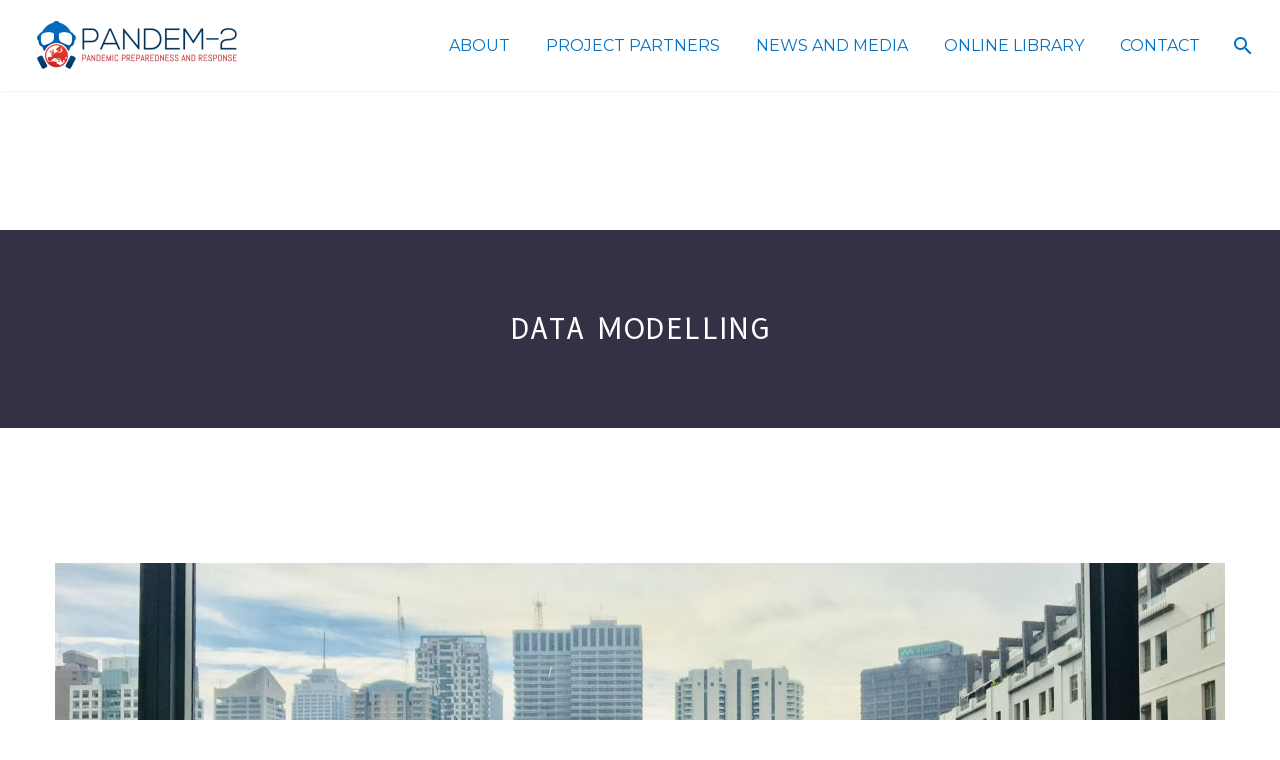

--- FILE ---
content_type: text/html; charset=UTF-8
request_url: https://pandem-2.eu/tag/data-modelling/
body_size: 15709
content:
<!DOCTYPE html>
<!--[if IE 7]>
<html class="ie ie7" lang="en-US" xmlns:og="https://ogp.me/ns#" xmlns:fb="https://ogp.me/ns/fb#">
<![endif]-->
<!--[if IE 8]>
<html class="ie ie8" lang="en-US" xmlns:og="https://ogp.me/ns#" xmlns:fb="https://ogp.me/ns/fb#">
<![endif]-->
<!--[if !(IE 7) | !(IE 8) ]><!-->
<html lang="en-US" xmlns:og="https://ogp.me/ns#" xmlns:fb="https://ogp.me/ns/fb#">
<!--<![endif]-->
<head>
	<meta charset="UTF-8">
	<meta name="viewport" content="width=device-width, initial-scale=1.0" />
	<link rel="profile" href="https://gmpg.org/xfn/11">
	<link rel="pingback" href="https://pandem-2.eu/xmlrpc.php">
	<style>.tgpli-background-inited { background-image: none !important; }img[data-tgpli-image-inited] { display:none !important;visibility:hidden !important; }</style>		<script type="text/javascript">
			window.tgpLazyItemsOptions = {
				visibilityOffset: 0,
				desktopEnable: true,
				mobileEnable: true			};
			window.tgpQueue = {
				nodes: [],
				add: function(id, data) {
					data = data || {};
					if (window.tgpLazyItems !== undefined) {
						if (this.nodes.length > 0) {
							window.tgpLazyItems.addNodes(this.flushNodes());
						}
						window.tgpLazyItems.addNode({
							node: document.getElementById(id),
							data: data
						});
					} else {
						this.nodes.push({
							node: document.getElementById(id),
							data: data
						});
					}
				},
				flushNodes: function() {
					return this.nodes.splice(0, this.nodes.length);
				}
			};
		</script>
		<script type="text/javascript" async src="https://pandem-2.eu/wp-content/themes/thegem/js/thegem-pagespeed-lazy-items.js"></script><title>data modelling | Pandem-2</title>
<meta name='robots' content='max-image-preview:large' />
<link rel='dns-prefetch' href='//fonts.googleapis.com' />
<link rel='dns-prefetch' href='//hb.wpmucdn.com' />
<link href='//hb.wpmucdn.com' rel='preconnect' />
<link href='http://fonts.googleapis.com' rel='preconnect' />
<link href='//fonts.gstatic.com' crossorigin='' rel='preconnect' />
<link rel="alternate" type="application/rss+xml" title="Pandem-2 &raquo; Feed" href="https://pandem-2.eu/feed/" />
<link rel="alternate" type="application/rss+xml" title="Pandem-2 &raquo; Comments Feed" href="https://pandem-2.eu/comments/feed/" />
<link rel="alternate" type="application/rss+xml" title="Pandem-2 &raquo; data modelling Tag Feed" href="https://pandem-2.eu/tag/data-modelling/feed/" />
		<style>
			.lazyload,
			.lazyloading {
				max-width: 100%;
			}
		</style>
		<style id='wp-img-auto-sizes-contain-inline-css' type='text/css'>
img:is([sizes=auto i],[sizes^="auto," i]){contain-intrinsic-size:3000px 1500px}
/*# sourceURL=wp-img-auto-sizes-contain-inline-css */
</style>
<link rel='stylesheet' id='wphb-1-css' href='https://hb.wpmucdn.com/pandem-2.eu/34ed3f2b-dd14-4e41-8d68-f06715a06a34.css' type='text/css' media='all' />
<style id='wphb-1-inline-css' type='text/css'>

		body:not(.compose-mode) .gem-icon-style-gradient span,
		body:not(.compose-mode) .gem-icon .gem-icon-half-1,
		body:not(.compose-mode) .gem-icon .gem-icon-half-2 {
			opacity: 0 !important;
			}
/*# sourceURL=wphb-1-inline-css */
</style>
<link rel='stylesheet' id='thegem-google-fonts-css' href='//fonts.googleapis.com/css?family=Open+Sans%3A300%2C400%2C500%2C600%2C700%2C800%2C300italic%2C400italic%2C500italic%2C600italic%2C700italic%2C800italic%7CMontserrat%3A100%2C200%2C300%2C400%2C500%2C600%2C700%2C800%2C900%2C100italic%2C200italic%2C300italic%2C400italic%2C500italic%2C600italic%2C700italic%2C800italic%2C900italic%7CSource+Sans+Pro%3A200%2C200italic%2C300%2C300italic%2C400%2C400italic%2C600%2C600italic%2C700%2C700italic%2C900%2C900italic%7CB612%3A400%2C400italic%2C700%2C700italic&#038;subset=cyrillic%2Ccyrillic-ext%2Cgreek%2Cgreek-ext%2Chebrew%2Clatin%2Clatin-ext%2Cmath%2Csymbols%2Cvietnamese&#038;ver=6.9' type='text/css' media='all' />
<link rel='stylesheet' id='wphb-2-css' href='https://hb.wpmucdn.com/pandem-2.eu/829a889e-0e55-4732-9501-253b96094db2.css' type='text/css' media='all' />
<style id='wphb-2-inline-css' type='text/css'>
#page-title {background-color: #333144;padding-top: 80px;padding-bottom: 80px;}#page-title h1,#page-title .title-rich-content {color: #ffffff;}.page-title-excerpt {color: #ffffff;margin-top: 18px;}#page-title .page-title-title {}#page-title .page-title-title .styled-subtitle.light,#page-title .page-title-excerpt .styled-subtitle.light{ font-family: var(--thegem-to-light-title-font-family); font-style: normal; font-weight: normal;}#page-title .page-title-title .title-main-menu,#page-title .page-title-excerpt .title-main-menu{ font-family: var(--thegem-to-menu-font-family); font-style: var(--thegem-to-menu-font-style); font-weight: var(--thegem-to-menu-font-weight); text-transform: var(--thegem-to-menu-text-transform); font-size: var(--thegem-to-menu-font-size); line-height: var(--thegem-to-menu-line-height); letter-spacing: var(--thegem-to-menu-letter-spacing, 0);}#page-title .page-title-title .title-main-menu.light,#page-title .page-title-excerpt .title-main-menu.light{ font-family: var(--thegem-to-light-title-font-family); font-style: normal; font-weight: normal;}#page-title .page-title-title .title-body,#page-title .page-title-excerpt .title-body{ font-family: var(--thegem-to-body-font-family); font-style: var(--thegem-to-body-font-style); font-weight: var(--thegem-to-body-font-weight); text-transform: var(--thegem-to-body-text-transform, none); font-size: var(--thegem-to-body-font-size); line-height: var(--thegem-to-body-line-height); letter-spacing: var(--thegem-to-body-letter-spacing);}#page-title .page-title-title .title-body.light,#page-title .page-title-excerpt .title-body.light{ font-family: var(--thegem-to-light-title-font-family); font-style: normal; font-weight: normal;}#page-title .page-title-title .title-tiny-body,#page-title .page-title-excerpt .title-tiny-body{ font-family: var(--thegem-to-body-tiny-font-family); font-style: var(--thegem-to-body-tiny-font-style); font-weight: var(--thegem-to-body-tiny-font-weight); text-transform: var(--thegem-to-body-tiny-text-transform, none); font-size: var(--thegem-to-body-tiny-font-size); line-height: var(--thegem-to-body-tiny-line-height); letter-spacing: var(--thegem-to-body-tiny-letter-spacing);}#page-title .page-title-title .title-tiny-body.light,#page-title .page-title-excerpt .title-tiny-body.light{ font-family: var(--thegem-to-light-title-font-family); font-style: normal; font-weight: normal;}.page-title-inner,body .breadcrumbs{padding-left: 0px;padding-right: 0px;}body .page-title-block .breadcrumbs-container{	text-align: center;}.page-breadcrumbs ul li a,.page-breadcrumbs ul li:not(:last-child):after{	color: #99A9B5FF;}.page-breadcrumbs ul li{	color: #3C3950FF;}.page-breadcrumbs ul li a:hover{	color: #3C3950FF;}.block-content {padding-top: 135px;background-color: #ffffff;background-image: none;}.block-content:last-of-type {padding-bottom: 110px;}.gem-slideshow,.slideshow-preloader {background-color: #ffffff;}#top-area {	display: block;}@media (max-width: 991px) {#page-title {padding-top: 80px;padding-bottom: 80px;}.page-title-inner, body .breadcrumbs{padding-left: 0px;padding-right: 0px;}.page-title-excerpt {margin-top: 18px;}#page-title .page-title-title {margin-top: 0px;}.block-content {}.block-content:last-of-type {}#top-area {	display: block;}}@media (max-width: 767px) {#page-title {padding-top: 80px;padding-bottom: 80px;}.page-title-inner,body .breadcrumbs{padding-left: 0px;padding-right: 0px;}.page-title-excerpt {margin-top: 18px;}#page-title .page-title-title {margin-top: 0px;}.block-content {}.block-content:last-of-type {}#top-area {	display: block;}}
/*# sourceURL=wphb-2-inline-css */
</style>
<style id='wp-emoji-styles-inline-css' type='text/css'>

	img.wp-smiley, img.emoji {
		display: inline !important;
		border: none !important;
		box-shadow: none !important;
		height: 1em !important;
		width: 1em !important;
		margin: 0 0.07em !important;
		vertical-align: -0.1em !important;
		background: none !important;
		padding: 0 !important;
	}
/*# sourceURL=wp-emoji-styles-inline-css */
</style>
<link rel='stylesheet' id='wp-block-library-css' href='https://hb.wpmucdn.com/pandem-2.eu/60bec2e1-aaf9-47ac-8716-08fdb0958ab9.css' type='text/css' media='all' />
<style id='global-styles-inline-css' type='text/css'>
:root{--wp--preset--aspect-ratio--square: 1;--wp--preset--aspect-ratio--4-3: 4/3;--wp--preset--aspect-ratio--3-4: 3/4;--wp--preset--aspect-ratio--3-2: 3/2;--wp--preset--aspect-ratio--2-3: 2/3;--wp--preset--aspect-ratio--16-9: 16/9;--wp--preset--aspect-ratio--9-16: 9/16;--wp--preset--color--black: #000000;--wp--preset--color--cyan-bluish-gray: #abb8c3;--wp--preset--color--white: #ffffff;--wp--preset--color--pale-pink: #f78da7;--wp--preset--color--vivid-red: #cf2e2e;--wp--preset--color--luminous-vivid-orange: #ff6900;--wp--preset--color--luminous-vivid-amber: #fcb900;--wp--preset--color--light-green-cyan: #7bdcb5;--wp--preset--color--vivid-green-cyan: #00d084;--wp--preset--color--pale-cyan-blue: #8ed1fc;--wp--preset--color--vivid-cyan-blue: #0693e3;--wp--preset--color--vivid-purple: #9b51e0;--wp--preset--gradient--vivid-cyan-blue-to-vivid-purple: linear-gradient(135deg,rgb(6,147,227) 0%,rgb(155,81,224) 100%);--wp--preset--gradient--light-green-cyan-to-vivid-green-cyan: linear-gradient(135deg,rgb(122,220,180) 0%,rgb(0,208,130) 100%);--wp--preset--gradient--luminous-vivid-amber-to-luminous-vivid-orange: linear-gradient(135deg,rgb(252,185,0) 0%,rgb(255,105,0) 100%);--wp--preset--gradient--luminous-vivid-orange-to-vivid-red: linear-gradient(135deg,rgb(255,105,0) 0%,rgb(207,46,46) 100%);--wp--preset--gradient--very-light-gray-to-cyan-bluish-gray: linear-gradient(135deg,rgb(238,238,238) 0%,rgb(169,184,195) 100%);--wp--preset--gradient--cool-to-warm-spectrum: linear-gradient(135deg,rgb(74,234,220) 0%,rgb(151,120,209) 20%,rgb(207,42,186) 40%,rgb(238,44,130) 60%,rgb(251,105,98) 80%,rgb(254,248,76) 100%);--wp--preset--gradient--blush-light-purple: linear-gradient(135deg,rgb(255,206,236) 0%,rgb(152,150,240) 100%);--wp--preset--gradient--blush-bordeaux: linear-gradient(135deg,rgb(254,205,165) 0%,rgb(254,45,45) 50%,rgb(107,0,62) 100%);--wp--preset--gradient--luminous-dusk: linear-gradient(135deg,rgb(255,203,112) 0%,rgb(199,81,192) 50%,rgb(65,88,208) 100%);--wp--preset--gradient--pale-ocean: linear-gradient(135deg,rgb(255,245,203) 0%,rgb(182,227,212) 50%,rgb(51,167,181) 100%);--wp--preset--gradient--electric-grass: linear-gradient(135deg,rgb(202,248,128) 0%,rgb(113,206,126) 100%);--wp--preset--gradient--midnight: linear-gradient(135deg,rgb(2,3,129) 0%,rgb(40,116,252) 100%);--wp--preset--font-size--small: 13px;--wp--preset--font-size--medium: 20px;--wp--preset--font-size--large: 36px;--wp--preset--font-size--x-large: 42px;--wp--preset--spacing--20: 0.44rem;--wp--preset--spacing--30: 0.67rem;--wp--preset--spacing--40: 1rem;--wp--preset--spacing--50: 1.5rem;--wp--preset--spacing--60: 2.25rem;--wp--preset--spacing--70: 3.38rem;--wp--preset--spacing--80: 5.06rem;--wp--preset--shadow--natural: 6px 6px 9px rgba(0, 0, 0, 0.2);--wp--preset--shadow--deep: 12px 12px 50px rgba(0, 0, 0, 0.4);--wp--preset--shadow--sharp: 6px 6px 0px rgba(0, 0, 0, 0.2);--wp--preset--shadow--outlined: 6px 6px 0px -3px rgb(255, 255, 255), 6px 6px rgb(0, 0, 0);--wp--preset--shadow--crisp: 6px 6px 0px rgb(0, 0, 0);}:where(.is-layout-flex){gap: 0.5em;}:where(.is-layout-grid){gap: 0.5em;}body .is-layout-flex{display: flex;}.is-layout-flex{flex-wrap: wrap;align-items: center;}.is-layout-flex > :is(*, div){margin: 0;}body .is-layout-grid{display: grid;}.is-layout-grid > :is(*, div){margin: 0;}:where(.wp-block-columns.is-layout-flex){gap: 2em;}:where(.wp-block-columns.is-layout-grid){gap: 2em;}:where(.wp-block-post-template.is-layout-flex){gap: 1.25em;}:where(.wp-block-post-template.is-layout-grid){gap: 1.25em;}.has-black-color{color: var(--wp--preset--color--black) !important;}.has-cyan-bluish-gray-color{color: var(--wp--preset--color--cyan-bluish-gray) !important;}.has-white-color{color: var(--wp--preset--color--white) !important;}.has-pale-pink-color{color: var(--wp--preset--color--pale-pink) !important;}.has-vivid-red-color{color: var(--wp--preset--color--vivid-red) !important;}.has-luminous-vivid-orange-color{color: var(--wp--preset--color--luminous-vivid-orange) !important;}.has-luminous-vivid-amber-color{color: var(--wp--preset--color--luminous-vivid-amber) !important;}.has-light-green-cyan-color{color: var(--wp--preset--color--light-green-cyan) !important;}.has-vivid-green-cyan-color{color: var(--wp--preset--color--vivid-green-cyan) !important;}.has-pale-cyan-blue-color{color: var(--wp--preset--color--pale-cyan-blue) !important;}.has-vivid-cyan-blue-color{color: var(--wp--preset--color--vivid-cyan-blue) !important;}.has-vivid-purple-color{color: var(--wp--preset--color--vivid-purple) !important;}.has-black-background-color{background-color: var(--wp--preset--color--black) !important;}.has-cyan-bluish-gray-background-color{background-color: var(--wp--preset--color--cyan-bluish-gray) !important;}.has-white-background-color{background-color: var(--wp--preset--color--white) !important;}.has-pale-pink-background-color{background-color: var(--wp--preset--color--pale-pink) !important;}.has-vivid-red-background-color{background-color: var(--wp--preset--color--vivid-red) !important;}.has-luminous-vivid-orange-background-color{background-color: var(--wp--preset--color--luminous-vivid-orange) !important;}.has-luminous-vivid-amber-background-color{background-color: var(--wp--preset--color--luminous-vivid-amber) !important;}.has-light-green-cyan-background-color{background-color: var(--wp--preset--color--light-green-cyan) !important;}.has-vivid-green-cyan-background-color{background-color: var(--wp--preset--color--vivid-green-cyan) !important;}.has-pale-cyan-blue-background-color{background-color: var(--wp--preset--color--pale-cyan-blue) !important;}.has-vivid-cyan-blue-background-color{background-color: var(--wp--preset--color--vivid-cyan-blue) !important;}.has-vivid-purple-background-color{background-color: var(--wp--preset--color--vivid-purple) !important;}.has-black-border-color{border-color: var(--wp--preset--color--black) !important;}.has-cyan-bluish-gray-border-color{border-color: var(--wp--preset--color--cyan-bluish-gray) !important;}.has-white-border-color{border-color: var(--wp--preset--color--white) !important;}.has-pale-pink-border-color{border-color: var(--wp--preset--color--pale-pink) !important;}.has-vivid-red-border-color{border-color: var(--wp--preset--color--vivid-red) !important;}.has-luminous-vivid-orange-border-color{border-color: var(--wp--preset--color--luminous-vivid-orange) !important;}.has-luminous-vivid-amber-border-color{border-color: var(--wp--preset--color--luminous-vivid-amber) !important;}.has-light-green-cyan-border-color{border-color: var(--wp--preset--color--light-green-cyan) !important;}.has-vivid-green-cyan-border-color{border-color: var(--wp--preset--color--vivid-green-cyan) !important;}.has-pale-cyan-blue-border-color{border-color: var(--wp--preset--color--pale-cyan-blue) !important;}.has-vivid-cyan-blue-border-color{border-color: var(--wp--preset--color--vivid-cyan-blue) !important;}.has-vivid-purple-border-color{border-color: var(--wp--preset--color--vivid-purple) !important;}.has-vivid-cyan-blue-to-vivid-purple-gradient-background{background: var(--wp--preset--gradient--vivid-cyan-blue-to-vivid-purple) !important;}.has-light-green-cyan-to-vivid-green-cyan-gradient-background{background: var(--wp--preset--gradient--light-green-cyan-to-vivid-green-cyan) !important;}.has-luminous-vivid-amber-to-luminous-vivid-orange-gradient-background{background: var(--wp--preset--gradient--luminous-vivid-amber-to-luminous-vivid-orange) !important;}.has-luminous-vivid-orange-to-vivid-red-gradient-background{background: var(--wp--preset--gradient--luminous-vivid-orange-to-vivid-red) !important;}.has-very-light-gray-to-cyan-bluish-gray-gradient-background{background: var(--wp--preset--gradient--very-light-gray-to-cyan-bluish-gray) !important;}.has-cool-to-warm-spectrum-gradient-background{background: var(--wp--preset--gradient--cool-to-warm-spectrum) !important;}.has-blush-light-purple-gradient-background{background: var(--wp--preset--gradient--blush-light-purple) !important;}.has-blush-bordeaux-gradient-background{background: var(--wp--preset--gradient--blush-bordeaux) !important;}.has-luminous-dusk-gradient-background{background: var(--wp--preset--gradient--luminous-dusk) !important;}.has-pale-ocean-gradient-background{background: var(--wp--preset--gradient--pale-ocean) !important;}.has-electric-grass-gradient-background{background: var(--wp--preset--gradient--electric-grass) !important;}.has-midnight-gradient-background{background: var(--wp--preset--gradient--midnight) !important;}.has-small-font-size{font-size: var(--wp--preset--font-size--small) !important;}.has-medium-font-size{font-size: var(--wp--preset--font-size--medium) !important;}.has-large-font-size{font-size: var(--wp--preset--font-size--large) !important;}.has-x-large-font-size{font-size: var(--wp--preset--font-size--x-large) !important;}
/*# sourceURL=global-styles-inline-css */
</style>

<style id='classic-theme-styles-inline-css' type='text/css'>
/*! This file is auto-generated */
.wp-block-button__link{color:#fff;background-color:#32373c;border-radius:9999px;box-shadow:none;text-decoration:none;padding:calc(.667em + 2px) calc(1.333em + 2px);font-size:1.125em}.wp-block-file__button{background:#32373c;color:#fff;text-decoration:none}
/*# sourceURL=/wp-includes/css/classic-themes.min.css */
</style>
<link rel='stylesheet' id='ctf_styles-css' href='https://hb.wpmucdn.com/pandem-2.eu/3b178606-fd8b-48f1-954c-2536c3cb1257.css' type='text/css' media='all' />
<script type="text/javascript">function fullHeightRow() {
			var fullHeight,
				offsetTop,
				element = document.getElementsByClassName('vc_row-o-full-height')[0];
			if (element) {
				fullHeight = window.innerHeight;
				offsetTop = window.pageYOffset + element.getBoundingClientRect().top;
				if (offsetTop < fullHeight) {
					fullHeight = 100 - offsetTop / (fullHeight / 100);
					element.style.minHeight = fullHeight + 'vh'
				}
			}
		}</script><script type="text/javascript" src="https://hb.wpmucdn.com/pandem-2.eu/029042c4-ae3a-44b7-b492-2ac06eeed4ab.js" id="jquery-core-js"></script>
<script type="text/javascript" src="https://hb.wpmucdn.com/pandem-2.eu/70377df4-aeea-4044-8836-fc6a26d7f3fb.js" id="jquery-migrate-js"></script>
<script></script><link rel="https://api.w.org/" href="https://pandem-2.eu/wp-json/" /><link rel="alternate" title="JSON" type="application/json" href="https://pandem-2.eu/wp-json/wp/v2/tags/12" /><link rel="EditURI" type="application/rsd+xml" title="RSD" href="https://pandem-2.eu/xmlrpc.php?rsd" />
<meta name="generator" content="WordPress 6.9" />
        <script>
            var errorQueue = [];
            let timeout;

            var errorMessage = '';


            function isBot() {
                const bots = ['crawler', 'spider', 'baidu', 'duckduckgo', 'bot', 'googlebot', 'bingbot', 'facebook', 'slurp', 'twitter', 'yahoo'];
                const userAgent = navigator.userAgent.toLowerCase();
                return bots.some(bot => userAgent.includes(bot));
            }

            /*
            window.onerror = function(msg, url, line) {
            // window.addEventListener('error', function(event) {
                console.error("Linha 600");

                var errorMessage = [
                    'Message: ' + msg,
                    'URL: ' + url,
                    'Line: ' + line
                ].join(' - ');
                */


            // Captura erros síncronos e alguns assíncronos
            window.addEventListener('error', function(event) {
                var msg = event.message;
                if (msg === "Script error.") {
                    console.error("Script error detected - maybe problem cross-origin");
                    return;
                }
                errorMessage = [
                    'Message: ' + msg,
                    'URL: ' + event.filename,
                    'Line: ' + event.lineno
                ].join(' - ');
                if (isBot()) {
                    return;
                }
                errorQueue.push(errorMessage);
                handleErrorQueue();
            });

            // Captura rejeições de promessas
            window.addEventListener('unhandledrejection', function(event) {
                errorMessage = 'Promise Rejection: ' + (event.reason || 'Unknown reason');
                if (isBot()) {
                    return;
                }
                errorQueue.push(errorMessage);
                handleErrorQueue();
            });

            // Função auxiliar para gerenciar a fila de erros
            function handleErrorQueue() {
                if (errorQueue.length >= 5) {
                    sendErrorsToServer();
                } else {
                    clearTimeout(timeout);
                    timeout = setTimeout(sendErrorsToServer, 5000);
                }
            }





            function sendErrorsToServer() {
                if (errorQueue.length > 0) {
                    var message;
                    if (errorQueue.length === 1) {
                        // Se houver apenas um erro, mantenha o formato atual
                        message = errorQueue[0];
                    } else {
                        // Se houver múltiplos erros, use quebras de linha para separá-los
                        message = errorQueue.join('\n\n');
                    }
                    var xhr = new XMLHttpRequest();
                    var nonce = 'd919b980c0';
                    var ajaxurl = 'https://pandem-2.eu/wp-admin/admin-ajax.php?action=bill_minozzi_js_error_catched&_wpnonce=d919b980c0';
                    xhr.open('POST', encodeURI(ajaxurl));
                    xhr.setRequestHeader('Content-Type', 'application/x-www-form-urlencoded');
                    xhr.onload = function() {
                        if (xhr.status === 200) {
                            // console.log('Success:', xhr.responseText);
                        } else {
                            console.log('Error:', xhr.status);
                        }
                    };
                    xhr.onerror = function() {
                        console.error('Request failed');
                    };
                    xhr.send('action=bill_minozzi_js_error_catched&_wpnonce=' + nonce + '&bill_js_error_catched=' + encodeURIComponent(message));
                    errorQueue = []; // Limpa a fila de erros após o envio
                }
            }

            function sendErrorsToServer() {
                if (errorQueue.length > 0) {
                    var message = errorQueue.join(' | ');
                    //console.error(message);
                    var xhr = new XMLHttpRequest();
                    var nonce = 'd919b980c0';
                    var ajaxurl = 'https://pandem-2.eu/wp-admin/admin-ajax.php?action=bill_minozzi_js_error_catched&_wpnonce=d919b980c0'; // No need to esc_js here
                    xhr.open('POST', encodeURI(ajaxurl));
                    xhr.setRequestHeader('Content-Type', 'application/x-www-form-urlencoded');
                    xhr.onload = function() {
                        if (xhr.status === 200) {
                            //console.log('Success:::', xhr.responseText);
                        } else {
                            console.log('Error:', xhr.status);
                        }
                    };
                    xhr.onerror = function() {
                        console.error('Request failed');
                    };
                    xhr.send('action=bill_minozzi_js_error_catched&_wpnonce=' + nonce + '&bill_js_error_catched=' + encodeURIComponent(message));
                    errorQueue = []; // Clear the error queue after sending
                }
            }

            function sendErrorsToServer() {
                if (errorQueue.length > 0) {
                    var message = errorQueue.join('\n\n'); // Usa duas quebras de linha como separador
                    var xhr = new XMLHttpRequest();
                    var nonce = 'd919b980c0';
                    var ajaxurl = 'https://pandem-2.eu/wp-admin/admin-ajax.php?action=bill_minozzi_js_error_catched&_wpnonce=d919b980c0';
                    xhr.open('POST', encodeURI(ajaxurl));
                    xhr.setRequestHeader('Content-Type', 'application/x-www-form-urlencoded');
                    xhr.onload = function() {
                        if (xhr.status === 200) {
                            // console.log('Success:', xhr.responseText);
                        } else {
                            console.log('Error:', xhr.status);
                        }
                    };
                    xhr.onerror = function() {
                        console.error('Request failed');
                    };
                    xhr.send('action=bill_minozzi_js_error_catched&_wpnonce=' + nonce + '&bill_js_error_catched=' + encodeURIComponent(message));
                    errorQueue = []; // Limpa a fila de erros após o envio
                }
            }
            window.addEventListener('beforeunload', sendErrorsToServer);
        </script>
		<script>
			document.documentElement.className = document.documentElement.className.replace('no-js', 'js');
		</script>
				<style>
			.no-js img.lazyload {
				display: none;
			}

			figure.wp-block-image img.lazyloading {
				min-width: 150px;
			}

			.lazyload,
			.lazyloading {
				--smush-placeholder-width: 100px;
				--smush-placeholder-aspect-ratio: 1/1;
				width: var(--smush-image-width, var(--smush-placeholder-width)) !important;
				aspect-ratio: var(--smush-image-aspect-ratio, var(--smush-placeholder-aspect-ratio)) !important;
			}

						.lazyload, .lazyloading {
				opacity: 0;
			}

			.lazyloaded {
				opacity: 1;
				transition: opacity 400ms;
				transition-delay: 0ms;
			}

					</style>
							<!-- Google Analytics tracking code output by Beehive Analytics Pro -->
						<script async src="https://www.googletagmanager.com/gtag/js?id=G-B0R71SDTD2&l=beehiveDataLayer"></script>
		<script>
						window.beehiveDataLayer = window.beehiveDataLayer || [];
			function beehive_ga() {beehiveDataLayer.push(arguments);}
			beehive_ga('js', new Date())
						beehive_ga('config', 'G-B0R71SDTD2', {
				'anonymize_ip': true,
				'allow_google_signals': false,
			})
					</script>
		<style type="text/css">.recentcomments a{display:inline !important;padding:0 !important;margin:0 !important;}</style><!-- SEO meta tags powered by SmartCrawl https://wpmudev.com/project/smartcrawl-wordpress-seo/ -->
<link rel="canonical" href="https://pandem-2.eu/tag/data-modelling/" />
<script type="application/ld+json">{"@context":"https:\/\/schema.org","@graph":[{"@type":"Organization","@id":"https:\/\/pandem-2.eu\/#schema-publishing-organization","url":"https:\/\/pandem-2.eu","name":"Pandem-2"},{"@type":"WebSite","@id":"https:\/\/pandem-2.eu\/#schema-website","url":"https:\/\/pandem-2.eu","name":"Pandem-2","encoding":"UTF-8","potentialAction":{"@type":"SearchAction","target":"https:\/\/pandem-2.eu\/search\/{search_term_string}\/","query-input":"required name=search_term_string"}},{"@type":"CollectionPage","@id":"https:\/\/pandem-2.eu\/tag\/data-modelling\/#schema-webpage","isPartOf":{"@id":"https:\/\/pandem-2.eu\/#schema-website"},"publisher":{"@id":"https:\/\/pandem-2.eu\/#schema-publishing-organization"},"url":"https:\/\/pandem-2.eu\/tag\/data-modelling\/","mainEntity":{"@type":"ItemList","itemListElement":[{"@type":"ListItem","position":"1","url":"https:\/\/pandem-2.eu\/2021\/06\/22\/nuig-blog-data\/"}]}},{"@type":"BreadcrumbList","@id":"https:\/\/pandem-2.eu\/tag\/data-modelling?tag=data-modelling\/#breadcrumb","itemListElement":[{"@type":"ListItem","position":1,"name":"Home","item":"https:\/\/pandem-2.eu"},{"@type":"ListItem","position":2,"name":"Archive for data modelling"}]}]}</script>
<meta property="og:type" content="object" />
<meta property="og:url" content="https://pandem-2.eu/tag/data-modelling/" />
<meta property="og:title" content="data modelling | Pandem-2" />
<meta name="twitter:card" content="summary" />
<meta name="twitter:title" content="data modelling | Pandem-2" />
<!-- /SEO -->
                    <!-- Matomo -->
<script>
  var _paq = window._paq = window._paq || [];
  /* tracker methods like "setCustomDimension" should be called before "trackPageView" */
  _paq.push(['trackPageView']);
  _paq.push(['enableLinkTracking']);
  (function() {
    var u="https://oncoscreenhealthanalytics.matomo.cloud/";
    _paq.push(['setTrackerUrl', u+'matomo.php']);
    _paq.push(['setSiteId', '3']);
    var d=document, g=d.createElement('script'), s=d.getElementsByTagName('script')[0];
    g.async=true; g.src='https://cdn.matomo.cloud/oncoscreenhealthanalytics.matomo.cloud/matomo.js'; s.parentNode.insertBefore(g,s);
  })();
</script>
<!-- End Matomo Code -->
                                                          <meta name="generator" content="Powered by WPBakery Page Builder - drag and drop page builder for WordPress."/>
<link rel="icon" href="https://pandem-2.eu/wp-content/uploads/2020/12/Pandem-2-Icon.png" sizes="32x32" />
<link rel="icon" href="https://pandem-2.eu/wp-content/uploads/2020/12/Pandem-2-Icon.png" sizes="192x192" />
<link rel="apple-touch-icon" href="https://pandem-2.eu/wp-content/uploads/2020/12/Pandem-2-Icon.png" />
<meta name="msapplication-TileImage" content="https://pandem-2.eu/wp-content/uploads/2020/12/Pandem-2-Icon.png" />
<script>if(document.querySelector('[data-type="vc_custom-css"]')) {document.head.appendChild(document.querySelector('[data-type="vc_custom-css"]'));}</script><noscript><style> .wpb_animate_when_almost_visible { opacity: 1; }</style></noscript>
	<link rel='stylesheet' id='mediaelement-css' href='https://hb.wpmucdn.com/pandem-2.eu/1cd4e8fa-2b11-4dff-b560-f39be5a7fc2d.css' type='text/css' media='all' />
<link rel='stylesheet' id='wphb-3-css' href='https://hb.wpmucdn.com/pandem-2.eu/44bb688a-3e2c-43c2-a82b-9ac02e89d459.css' type='text/css' media='all' />
</head>


<body class="archive tag tag-data-modelling tag-12 wp-theme-thegem wpb-js-composer js-comp-ver-8.7.2 vc_responsive">

	<script type="text/javascript">
		var gemSettings = {"isTouch":"","forcedLasyDisabled":"","tabletPortrait":"1","tabletLandscape":"","topAreaMobileDisable":"","parallaxDisabled":"","fillTopArea":"","themePath":"https:\/\/pandem-2.eu\/wp-content\/themes\/thegem","rootUrl":"https:\/\/pandem-2.eu","mobileEffectsEnabled":"1","isRTL":""};
		(function() {
    function isTouchDevice() {
        return (('ontouchstart' in window) ||
            (navigator.MaxTouchPoints > 0) ||
            (navigator.msMaxTouchPoints > 0));
    }

    window.gemSettings.isTouch = isTouchDevice();

    function userAgentDetection() {
        var ua = navigator.userAgent.toLowerCase(),
        platform = navigator.platform.toLowerCase(),
        UA = ua.match(/(opera|ie|firefox|chrome|version)[\s\/:]([\w\d\.]+)?.*?(safari|version[\s\/:]([\w\d\.]+)|$)/) || [null, 'unknown', 0],
        mode = UA[1] == 'ie' && document.documentMode;

        window.gemBrowser = {
            name: (UA[1] == 'version') ? UA[3] : UA[1],
            version: UA[2],
            platform: {
                name: ua.match(/ip(?:ad|od|hone)/) ? 'ios' : (ua.match(/(?:webos|android)/) || platform.match(/mac|win|linux/) || ['other'])[0]
                }
        };
            }

    window.updateGemClientSize = function() {
        if (window.gemOptions == null || window.gemOptions == undefined) {
            window.gemOptions = {
                first: false,
                clientWidth: 0,
                clientHeight: 0,
                innerWidth: -1
            };
        }

        window.gemOptions.clientWidth = window.innerWidth || document.documentElement.clientWidth;
        if (document.body != null && !window.gemOptions.clientWidth) {
            window.gemOptions.clientWidth = document.body.clientWidth;
        }

        window.gemOptions.clientHeight = window.innerHeight || document.documentElement.clientHeight;
        if (document.body != null && !window.gemOptions.clientHeight) {
            window.gemOptions.clientHeight = document.body.clientHeight;
        }
    };

    window.updateGemInnerSize = function(width) {
        window.gemOptions.innerWidth = width != undefined ? width : (document.body != null ? document.body.clientWidth : 0);
    };

    userAgentDetection();
    window.updateGemClientSize(true);

    window.gemSettings.lasyDisabled = window.gemSettings.forcedLasyDisabled || (!window.gemSettings.mobileEffectsEnabled && (window.gemSettings.isTouch || window.gemOptions.clientWidth <= 800));
})();
		(function() {
    if (window.gemBrowser.name == 'safari') {
        try {
            var safariVersion = parseInt(window.gemBrowser.version);
        } catch(e) {
            var safariVersion = 0;
        }
        if (safariVersion >= 9) {
            window.gemSettings.parallaxDisabled = true;
            window.gemSettings.fillTopArea = true;
        }
    }
})();
		(function() {
    var fullwithData = {
        page: null,
        pageWidth: 0,
        pageOffset: {},
        fixVcRow: true,
        pagePaddingLeft: 0
    };

    function updateFullwidthData() {
        fullwithData.pageOffset = fullwithData.page.getBoundingClientRect();
        fullwithData.pageWidth = parseFloat(fullwithData.pageOffset.width);
        fullwithData.pagePaddingLeft = 0;

        if (fullwithData.page.className.indexOf('vertical-header') != -1) {
            fullwithData.pagePaddingLeft = 45;
            if (fullwithData.pageWidth >= 1600) {
                fullwithData.pagePaddingLeft = 360;
            }
            if (fullwithData.pageWidth < 980) {
                fullwithData.pagePaddingLeft = 0;
            }
        }
    }

    function gem_fix_fullwidth_position(element) {
        if (element == null) {
            return false;
        }

        if (fullwithData.page == null) {
            fullwithData.page = document.getElementById('page');
            updateFullwidthData();
        }

        /*if (fullwithData.pageWidth < 1170) {
            return false;
        }*/

        if (!fullwithData.fixVcRow) {
            return false;
        }

        if (element.previousElementSibling != null && element.previousElementSibling != undefined && element.previousElementSibling.className.indexOf('fullwidth-block') == -1) {
            var elementParentViewportOffset = element.previousElementSibling.getBoundingClientRect();
        } else {
            var elementParentViewportOffset = element.parentNode.getBoundingClientRect();
        }

        /*if (elementParentViewportOffset.top > window.gemOptions.clientHeight) {
            fullwithData.fixVcRow = false;
            return false;
        }*/

        if (element.className.indexOf('vc_row') != -1) {
            var elementMarginLeft = -21;
            var elementMarginRight = -21;
        } else {
            var elementMarginLeft = 0;
            var elementMarginRight = 0;
        }

        var offset = parseInt(fullwithData.pageOffset.left + 0.5) - parseInt((elementParentViewportOffset.left < 0 ? 0 : elementParentViewportOffset.left) + 0.5) - elementMarginLeft + fullwithData.pagePaddingLeft;
        var offsetKey = window.gemSettings.isRTL ? 'right' : 'left';

        element.style.position = 'relative';
        element.style[offsetKey] = offset + 'px';
        element.style.width = fullwithData.pageWidth - fullwithData.pagePaddingLeft + 'px';

        if (element.className.indexOf('vc_row') == -1) {
            element.setAttribute('data-fullwidth-updated', 1);
        }

        if (element.className.indexOf('vc_row') != -1 && element.className.indexOf('vc_section') == -1 && !element.hasAttribute('data-vc-stretch-content')) {
            var el_full = element.parentNode.querySelector('.vc_row-full-width-before');
            var padding = -1 * offset;
            0 > padding && (padding = 0);
            var paddingRight = fullwithData.pageWidth - padding - el_full.offsetWidth + elementMarginLeft + elementMarginRight;
            0 > paddingRight && (paddingRight = 0);
            element.style.paddingLeft = padding + 'px';
            element.style.paddingRight = paddingRight + 'px';
        }
    }

    window.gem_fix_fullwidth_position = gem_fix_fullwidth_position;

    document.addEventListener('DOMContentLoaded', function() {
        var classes = [];

        if (window.gemSettings.isTouch) {
            document.body.classList.add('thegem-touch');
        }

        if (window.gemSettings.lasyDisabled && !window.gemSettings.forcedLasyDisabled) {
            document.body.classList.add('thegem-effects-disabled');
        }
    });

    if (window.gemSettings.parallaxDisabled) {
        var head  = document.getElementsByTagName('head')[0],
            link  = document.createElement('style');
        link.rel  = 'stylesheet';
        link.type = 'text/css';
        link.innerHTML = ".fullwidth-block.fullwidth-block-parallax-fixed .fullwidth-block-background { background-attachment: scroll !important; }";
        head.appendChild(link);
    }
})();

(function() {
    setTimeout(function() {
        var preloader = document.getElementById('page-preloader');
        if (preloader != null && preloader != undefined) {
            preloader.className += ' preloader-loaded';
        }
    }, window.pagePreloaderHideTime || 1000);
})();
	</script>
	


<div id="page" class="layout-fullwidth header-style-3">

	<a href="#main" class="scroll-to-content">Skip to main content</a>

			<a href="#page" class="scroll-top-button">Scroll Top</a>
	
	
		
		<div id="site-header-wrapper"  class="  " >
			
			
			<header id="site-header" class="site-header animated-header mobile-menu-layout-default" role="banner">
								
				<div class="header-background">
					<div class="container container-fullwidth">
						<div class="header-main logo-position-left header-layout-default header-layout-fullwidth header-style-3">
																							<div class="site-title">
											<div class="site-logo" style="width:200px;">
			<a href="https://pandem-2.eu/" rel="home" aria-label="Homepage">
									<span class="logo"><img data-src="https://pandem-2.eu/wp-content/uploads/thegem/logos/logo_df144375d7782f60142d14d0c2ff525d_1x.png" data-srcset="https://pandem-2.eu/wp-content/uploads/thegem/logos/logo_df144375d7782f60142d14d0c2ff525d_1x.png 1x,https://pandem-2.eu/wp-content/uploads/thegem/logos/logo_df144375d7782f60142d14d0c2ff525d_2x.png 2x,https://pandem-2.eu/wp-content/uploads/thegem/logos/logo_df144375d7782f60142d14d0c2ff525d_3x.png 3x" alt="Pandem-2" style="--smush-placeholder-width: 200px; --smush-placeholder-aspect-ratio: 200/48;width:200px;" class="tgp-exclude default lazyload" src="[data-uri]" /><img data-src="https://pandem-2.eu/wp-content/uploads/thegem/logos/logo_7d842baa266995ef7e8721e60470eaca_1x.png" data-srcset="https://pandem-2.eu/wp-content/uploads/thegem/logos/logo_7d842baa266995ef7e8721e60470eaca_1x.png 1x,https://pandem-2.eu/wp-content/uploads/thegem/logos/logo_7d842baa266995ef7e8721e60470eaca_2x.png 2x,https://pandem-2.eu/wp-content/uploads/thegem/logos/logo_7d842baa266995ef7e8721e60470eaca_3x.png 3x" alt="Pandem-2" style="--smush-placeholder-width: 165px; --smush-placeholder-aspect-ratio: 165/39;width:165px;" class="tgp-exclude small lazyload" src="[data-uri]" /></span>
							</a>
		</div>
										</div>
																											<nav id="primary-navigation" class="site-navigation primary-navigation" role="navigation">
											<button class="menu-toggle dl-trigger">Primary Menu<span class="menu-line-1"></span><span class="menu-line-2"></span><span class="menu-line-3"></span></button>																							<ul id="primary-menu" class="nav-menu styled no-responsive dl-menu"><li id="menu-item-5253" class="menu-item menu-item-type-post_type menu-item-object-page menu-item-has-children menu-item-parent menu-item-5253 megamenu-first-element"><a href="https://pandem-2.eu/about/" aria-haspopup="true" aria-expanded="false">About</a><span class="menu-item-parent-toggle" tabindex="0"></span>
<ul class="sub-menu styled dl-submenu">
	<li id="menu-item-6390" class="menu-item menu-item-type-post_type menu-item-object-page menu-item-6390 megamenu-first-element"><a href="https://pandem-2.eu/pandem/">PANDEM Summary</a></li>
	<li id="menu-item-6391" class="menu-item menu-item-type-post_type menu-item-object-page menu-item-6391 megamenu-first-element"><a href="https://pandem-2.eu/glossary/">Glossary</a></li>
</ul>
</li>
<li id="menu-item-474" class="menu-item menu-item-type-post_type menu-item-object-page menu-item-has-children menu-item-parent menu-item-474 megamenu-first-element"><a href="https://pandem-2.eu/partners/" aria-haspopup="true" aria-expanded="false">Project Partners</a><span class="menu-item-parent-toggle" tabindex="0"></span>
<ul class="sub-menu styled dl-submenu">
	<li id="menu-item-291" class="menu-item menu-item-type-post_type menu-item-object-page menu-item-has-children menu-item-parent menu-item-291 megamenu-first-element"><a href="https://pandem-2.eu/partners/" aria-haspopup="true" aria-expanded="false">Partners</a><span class="menu-item-parent-toggle" tabindex="0"></span>
	<ul class="sub-menu styled dl-submenu">
		<li id="menu-item-296" class="menu-item menu-item-type-post_type menu-item-object-page menu-item-296 megamenu-first-element"><a href="https://pandem-2.eu/nui/">NUI Galway</a></li>
		<li id="menu-item-287" class="menu-item menu-item-type-post_type menu-item-object-page menu-item-287 megamenu-first-element"><a href="https://pandem-2.eu/austrian-red-cross/">Austrian Red Cross</a></li>
		<li id="menu-item-292" class="menu-item menu-item-type-post_type menu-item-object-page menu-item-292 megamenu-first-element"><a href="https://pandem-2.eu/carr/">Carr Communications</a></li>
		<li id="menu-item-293" class="menu-item menu-item-type-post_type menu-item-object-page menu-item-293 megamenu-first-element"><a href="https://pandem-2.eu/clarisoft/">Clarisoft</a></li>
		<li id="menu-item-294" class="menu-item menu-item-type-post_type menu-item-object-page menu-item-294 megamenu-first-element"><a href="https://pandem-2.eu/epiconcept/">Epiconcept</a></li>
		<li id="menu-item-277" class="menu-item menu-item-type-post_type menu-item-object-page menu-item-277 megamenu-first-element"><a href="https://pandem-2.eu/fraunhofer/">Fraunhofer</a></li>
		<li id="menu-item-278" class="menu-item menu-item-type-post_type menu-item-object-page menu-item-278 megamenu-first-element"><a href="https://pandem-2.eu/public-health-agency-of-sweden/">Public Health Agency of Sweden</a></li>
		<li id="menu-item-279" class="menu-item menu-item-type-post_type menu-item-object-page menu-item-279 megamenu-first-element"><a href="https://pandem-2.eu/insa/">INSA</a></li>
		<li id="menu-item-290" class="menu-item menu-item-type-post_type menu-item-object-page menu-item-290 megamenu-first-element"><a href="https://pandem-2.eu/insp-niph/">INSP/NIPH</a></li>
		<li id="menu-item-289" class="menu-item menu-item-type-post_type menu-item-object-page menu-item-289 megamenu-first-element"><a href="https://pandem-2.eu/isi-foundation/">ISI</a></li>
		<li id="menu-item-288" class="menu-item menu-item-type-post_type menu-item-object-page menu-item-288 megamenu-first-element"><a href="https://pandem-2.eu/italian-red-cross/">Italian Red Cross</a></li>
		<li id="menu-item-286" class="menu-item menu-item-type-post_type menu-item-object-page menu-item-286 megamenu-first-element"><a href="https://pandem-2.eu/pintail-ltd/">Pintail</a></li>
		<li id="menu-item-285" class="menu-item menu-item-type-post_type menu-item-object-page menu-item-285 megamenu-first-element"><a href="https://pandem-2.eu/rivm/">RIVM</a></li>
		<li id="menu-item-284" class="menu-item menu-item-type-post_type menu-item-object-page menu-item-284 megamenu-first-element"><a href="https://pandem-2.eu/rki/">RKI</a></li>
		<li id="menu-item-283" class="menu-item menu-item-type-post_type menu-item-object-page menu-item-283 megamenu-first-element"><a href="https://pandem-2.eu/radboudumc/">Radboudumc</a></li>
		<li id="menu-item-281" class="menu-item menu-item-type-post_type menu-item-object-page menu-item-281 megamenu-first-element"><a href="https://pandem-2.eu/trilateral/">Trilateral</a></li>
		<li id="menu-item-282" class="menu-item menu-item-type-post_type menu-item-object-page menu-item-282 megamenu-first-element"><a href="https://pandem-2.eu/thl/">THL</a></li>
		<li id="menu-item-280" class="menu-item menu-item-type-post_type menu-item-object-page menu-item-280 megamenu-first-element"><a href="https://pandem-2.eu/ucl/">UCL</a></li>
	</ul>
</li>
	<li id="menu-item-473" class="menu-item menu-item-type-post_type menu-item-object-page menu-item-473 megamenu-first-element"><a href="https://pandem-2.eu/advisory-board/">Advisory Board</a></li>
	<li id="menu-item-663" class="menu-item menu-item-type-post_type menu-item-object-page menu-item-663 megamenu-first-element"><a href="https://pandem-2.eu/prepare-cluster/">PREPARE Cluster</a></li>
</ul>
</li>
<li id="menu-item-427" class="menu-item menu-item-type-post_type menu-item-object-page menu-item-has-children menu-item-parent menu-item-427 megamenu-first-element"><a href="https://pandem-2.eu/news-and-media/" aria-haspopup="true" aria-expanded="false">News and Media</a><span class="menu-item-parent-toggle" tabindex="0"></span>
<ul class="sub-menu styled dl-submenu">
	<li id="menu-item-1594" class="menu-item menu-item-type-post_type menu-item-object-page menu-item-1594 megamenu-first-element"><a href="https://pandem-2.eu/news/">News</a></li>
	<li id="menu-item-3389" class="menu-item menu-item-type-post_type menu-item-object-page menu-item-3389 megamenu-first-element"><a href="https://pandem-2.eu/newsletters/">Newsletters</a></li>
	<li id="menu-item-517" class="menu-item menu-item-type-post_type menu-item-object-page menu-item-517 megamenu-first-element"><a href="https://pandem-2.eu/blog/">Project Blog</a></li>
	<li id="menu-item-472" class="menu-item menu-item-type-post_type menu-item-object-page menu-item-472 megamenu-first-element"><a href="https://pandem-2.eu/events/">Events</a></li>
</ul>
</li>
<li id="menu-item-430" class="menu-item menu-item-type-custom menu-item-object-custom menu-item-has-children menu-item-parent menu-item-430 megamenu-first-element"><a href="#" aria-haspopup="true" aria-expanded="false">Online Library</a><span class="menu-item-parent-toggle" tabindex="0"></span>
<ul class="sub-menu styled dl-submenu">
	<li id="menu-item-9842" class="menu-item menu-item-type-custom menu-item-object-custom menu-item-has-children menu-item-parent menu-item-9842 megamenu-first-element"><a href="#" aria-haspopup="true" aria-expanded="false">Pandem-2 Tool Demos</a><span class="menu-item-parent-toggle" tabindex="0"></span>
	<ul class="sub-menu styled dl-submenu">
		<li id="menu-item-9844" class="menu-item menu-item-type-post_type menu-item-object-page menu-item-9844 megamenu-first-element"><a href="https://pandem-2.eu/pandem-2-dashboard/">PANDEM-2 Dashboard</a></li>
		<li id="menu-item-9843" class="menu-item menu-item-type-post_type menu-item-object-page menu-item-9843 megamenu-first-element"><a href="https://pandem-2.eu/pandem-sim/">PANDEM2-Sim</a></li>
	</ul>
</li>
	<li id="menu-item-5717" class="menu-item menu-item-type-custom menu-item-object-custom menu-item-has-children menu-item-parent menu-item-5717 megamenu-first-element"><a href="https://pandem-2.eu/pandem-2-deliverables/" aria-haspopup="true" aria-expanded="false">Deliverables</a><span class="menu-item-parent-toggle" tabindex="0"></span>
	<ul class="sub-menu styled dl-submenu">
		<li id="menu-item-9909" class="menu-item menu-item-type-post_type menu-item-object-page menu-item-9909 megamenu-first-element"><a href="https://pandem-2.eu/dissemination-material/">Dissemination Material</a></li>
		<li id="menu-item-99" class="menu-item menu-item-type-post_type menu-item-object-page menu-item-99 megamenu-first-element"><a href="https://pandem-2.eu/pendem-deliverables/">PANDEM Deliverables</a></li>
		<li id="menu-item-5716" class="menu-item menu-item-type-post_type menu-item-object-page menu-item-5716 megamenu-first-element"><a href="https://pandem-2.eu/pandem-2-deliverables/">PANDEM-2 Deliverables</a></li>
	</ul>
</li>
	<li id="menu-item-431" class="menu-item menu-item-type-custom menu-item-object-custom menu-item-has-children menu-item-parent menu-item-431 megamenu-first-element"><a href="#" aria-haspopup="true" aria-expanded="false">Publications</a><span class="menu-item-parent-toggle" tabindex="0"></span>
	<ul class="sub-menu styled dl-submenu">
		<li id="menu-item-3519" class="menu-item menu-item-type-post_type menu-item-object-page menu-item-3519 megamenu-first-element"><a href="https://pandem-2.eu/relevant_research-2/">Relevant Research</a></li>
	</ul>
</li>
	<li id="menu-item-5981" class="menu-item menu-item-type-post_type menu-item-object-page menu-item-5981 megamenu-first-element"><a href="https://pandem-2.eu/media-handbook-2/">Media Handbook</a></li>
</ul>
</li>
<li id="menu-item-276" class="menu-item menu-item-type-post_type menu-item-object-page menu-item-276 megamenu-first-element"><a href="https://pandem-2.eu/contact/">Contact</a></li>
<li class="menu-item menu-item-search "><a href="#" aria-label="Search"></a><div class="minisearch "><form role="search" id="searchform" class="sf" action="https://pandem-2.eu/" method="GET"><input id="searchform-input" class="sf-input" type="text" placeholder="Search..." name="s" aria-label="Search"><span class="sf-submit-icon"></span><input id="searchform-submit" class="sf-submit" type="submit" value="s" aria-label="Search"></form></div></li></ul>																																</nav>
																														</div>
					</div>
				</div>
			</header><!-- #site-header -->
								</div><!-- #site-header-wrapper -->
	
	
	<div id="main" class="site-main page__top-shadow visible" role="main" aria-label="Main">

<div id="main-content" class="main-content">

<div id="page-title" class="page-title-block page-title-alignment-center page-title-style-1 ">
						
						
						
						
						
						<div class="container"><div class="page-title-inner"><div class="page-title-title"><h1 style="color:#ffffff;">  data modelling</h1></div></div></div>
						
					</div><div class="block-content">
	<div class="container">
		<div class="panel row">
			<div class="panel-center col-xs-12">
				<div class="blog blog-style-default">
<article id="post-666" class="item-animations-not-inited post-666 post type-post status-publish format-standard has-post-thumbnail category-blog tag-data tag-data-modelling tag-pandemic tag-science">
			
		<div class="item-post-container">
			<div class="item-post clearfix">

									<div class="post-image"><div class="post-featured-content"><a href="https://pandem-2.eu/2021/06/22/nuig-blog-data/">		<picture>
						<img data-src="https://pandem-2.eu/wp-content/uploads/2021/06/franki-chamaki-1K6IQsQbizI-unsplash-scaled-thegem-blog-default-large.jpg" width="1170" height="540"  class="img-responsive lazyload" alt="franki-chamaki-1K6IQsQbizI-unsplash" src="[data-uri]" style="--smush-placeholder-width: 1170px; --smush-placeholder-aspect-ratio: 1170/540;" />
		</picture>
		</a></div></div>
				
								<div class="post-meta date-color">
					<div class="entry-meta clearfix gem-post-date">
						<div class="post-meta-right">
																											</div>
						<div class="post-meta-left">
							<span class="post-meta-author">By Pearse Corcoran</span>															<span class="sep"></span> <span class="post-meta-categories"><a href="https://pandem-2.eu/category/blog/" title="View all posts in Blog">Blog</a></span>
													</div>
					</div><!-- .entry-meta -->
				</div>

				<div class="post-title">
					<h3 class="entry-title"><a href="https://pandem-2.eu/2021/06/22/nuig-blog-data/" rel="bookmark"><span class="entry-title-date"></span><span class="light">Exploring Public Health Policy using the SIR Stock and Flow Model</span></a></h3>				</div>

				<div class="post-text">
					<div class="summary">
																								</div>
				</div>
				<div class="post-footer">
                    					<div class="post-footer-sharing"><div class="gem-button-container gem-button-position-inline thegem-button-696ce29ed1aef9477"  ><a class="gem-button gem-button-size-tiny gem-button-style-flat gem-button-text-weight-normal gem-button-empty" data-ll-effect="drop-right-without-wrap" style="border-radius: 3px;" onmouseleave="" onmouseenter="" href="#" target="_self" role="button" aria-label="Share"><i class="gem-print-icon gem-icon-pack-thegem-icons gem-icon-share "></i></a></div> <div class="sharing-popup">
	<div class="socials-sharing socials socials-colored-hover">
		<a class="socials-item" target="_blank" href="https://www.facebook.com/sharer/sharer.php?u=https%3A%2F%2Fpandem-2.eu%2F2021%2F06%2F22%2Fnuig-blog-data%2F" title="Facebook"><i class="socials-item-icon facebook"></i></a>
		<a class="socials-item" target="_blank" href="https://twitter.com/intent/tweet?text=Exploring+Public+Health+Policy+using+the+SIR+Stock+and+Flow+Model&#038;url=https%3A%2F%2Fpandem-2.eu%2F2021%2F06%2F22%2Fnuig-blog-data%2F" title="Twitter"><i class="socials-item-icon twitter"></i></a>
		<a class="socials-item" target="_blank" href="https://pinterest.com/pin/create/button/?url=https%3A%2F%2Fpandem-2.eu%2F2021%2F06%2F22%2Fnuig-blog-data%2F&#038;description=Exploring+Public+Health+Policy+using+the+SIR+Stock+and+Flow+Model&#038;media=https%3A%2F%2Fpandem-2.eu%2Fwp-content%2Fuploads%2F2021%2F06%2Ffranki-chamaki-1K6IQsQbizI-unsplash-scaled-thegem-blog-timeline-large.jpg" title="Pinterest"><i class="socials-item-icon pinterest"></i></a>
		<a class="socials-item" target="_blank" href="https://www.tumblr.com/widgets/share/tool?canonicalUrl=https%3A%2F%2Fpandem-2.eu%2F2021%2F06%2F22%2Fnuig-blog-data%2F" title="Tumblr"><i class="socials-item-icon tumblr"></i></a>
		<a class="socials-item" target="_blank" href="https://www.linkedin.com/shareArticle?mini=true&#038;url=https%3A%2F%2Fpandem-2.eu%2F2021%2F06%2F22%2Fnuig-blog-data%2F&#038;title=Exploring+Public+Health+Policy+using+the+SIR+Stock+and+Flow+Model&amp;summary=" title="LinkedIn"><i class="socials-item-icon linkedin"></i></a>
		<a class="socials-item" target="_blank" href="https://www.reddit.com/submit?url=https%3A%2F%2Fpandem-2.eu%2F2021%2F06%2F22%2Fnuig-blog-data%2F&#038;title=Exploring+Public+Health+Policy+using+the+SIR+Stock+and+Flow+Model" title="Reddit"><i class="socials-item-icon reddit"></i></a>
	</div>

<svg class="sharing-styled-arrow"><use xlink:href="https://pandem-2.eu/wp-content/themes/thegem/css/post-arrow.svg#dec-post-arrow"></use></svg></div></div>
                                        <div class="post-read-more"><div class="gem-button-container gem-button-position-inline thegem-button-696ce29ed1fe64514"  ><a class="gem-button gem-button-size-tiny gem-button-style-outline gem-button-text-weight-normal gem-button-border-2" data-ll-effect="drop-right-without-wrap" style="border-radius: 3px;" onmouseleave="" onmouseenter="" href="https://pandem-2.eu/2021/06/22/nuig-blog-data/" target="_self">Read More</a></div> </div>
				</div>
							</div>
		</div>
	</article><!-- #post-666 -->
</div>			</div>
					</div>
	</div><!-- .container -->
</div><!-- .block-content -->
</div><!-- #main-content -->


		</div><!-- #main -->
		<div id="lazy-loading-point"></div>

														<footer id="colophon" class="site-footer" role="contentinfo">
				<div class="container">
					
<div class="row inline-row footer-widget-area" role="complementary">
	<div id="search-3" class="widget inline-column col-md-3 col-sm-6 col-xs-12 count-4 widget_search"><h3 class="widget-title">Search PANDEM-2</h3><form role="search" method="get" id="searchform" class="searchform" action="https://pandem-2.eu/">
				<div>
					<input type="text" value="" name="s" id="s" aria-label="Search" />
					 <button class="gem-button" type="submit" id="searchsubmit" value="Search">Search</button>
				</div>
			</form></div><div id="text-4" class="widget inline-column col-md-3 col-sm-6 col-xs-12 count-4 widget_text"><h3 class="widget-title">Privacy Policy</h3>			<div class="textwidget"><p>You can find our Privacy and Cookie policy <a href="https://pandem-2.eu/privacy-policy/" target="_blank" rel="noopener"><em><strong>here</strong></em></a></p>
</div>
		</div><div id="text-2" class="widget inline-column col-md-3 col-sm-6 col-xs-12 count-4 widget_text"><h3 class="widget-title">Grant Information</h3>			<div class="textwidget"><p><img class="size-full wp-image-480 alignleft lazyload" data-src="https://pandem-2.eu/wp-content/uploads/2021/04/eu_flag.png" alt="eu flag" width="90" height="60" src="[data-uri]" style="--smush-placeholder-width: 90px; --smush-placeholder-aspect-ratio: 90/60;" /></p>
<p>This project has received funding from the European Union’s Horizon 2020 research and innovation programme under Grant Agreement No. 883285</p>
</div>
		</div><div id="text-3" class="widget inline-column col-md-3 col-sm-6 col-xs-12 count-4 widget_text"><h3 class="widget-title">Disclaimer</h3>			<div class="textwidget"><p>The material presented and views expressed here are the responsibility of the author(s) only. The EU Commission takes no responsibility for any use made of the information set out.</p>
</div>
		</div></div><!-- .footer-widget-area -->
				</div>
			</footer><!-- #colophon -->
			
			
			<footer id="footer-nav" class="site-footer">
				<div class="container"><div class="row">

					<div class="col-md-3 col-md-push-9">
													<div id="footer-socials"><div class="socials inline-inside socials-colored">
																																																	<a href="https://www.linkedin.com/company/pandem-2/" target="_blank" title="LinkedIn" class="socials-item"><i class="socials-item-icon linkedin"></i></a>
																																								<a href="https://twitter.com/PANDEM2H2020" target="_blank" title="Twitter" class="socials-item"><i class="socials-item-icon twitter"></i></a>
																																																																																																																																							<a href="https://www.youtube.com/channel/UCeUBrBQnJvAVcA5gLLl2tWg" target="_blank" title="YouTube" class="socials-item"><i class="socials-item-icon youtube"></i></a>
																																																																																																																																																																																																																																																																																																																																																																																																																																																																																																																																																																																																																																																																			</div></div><!-- #footer-socials -->
											</div>

					<div class="col-md-6">
											</div>

					<div class="col-md-3 col-md-pull-9"><div class="footer-site-info">2021 &copy; Copyright PANDEM-2 </div></div>

				</div></div>
			</footer><!-- #footer-nav -->
						
			</div><!-- #page -->

	
	<script type="speculationrules">
{"prefetch":[{"source":"document","where":{"and":[{"href_matches":"/*"},{"not":{"href_matches":["/wp-*.php","/wp-admin/*","/wp-content/uploads/*","/wp-content/*","/wp-content/plugins/*","/wp-content/themes/thegem/*","/*\\?(.+)"]}},{"not":{"selector_matches":"a[rel~=\"nofollow\"]"}},{"not":{"selector_matches":".no-prefetch, .no-prefetch a"}}]},"eagerness":"conservative"}]}
</script>

			<script type="text/javascript">
				var _paq = _paq || [];
								_paq.push(['trackPageView']);
								(function () {
					var u = "https://analytics3.wpmudev.com/";
					_paq.push(['setTrackerUrl', u + 'track/']);
					_paq.push(['setSiteId', '1824']);
					var d   = document, g = d.createElement('script'), s = d.getElementsByTagName('script')[0];
					g.type  = 'text/javascript';
					g.async = true;
					g.defer = true;
					g.src   = 'https://analytics.wpmucdn.com/matomo.js';
					s.parentNode.insertBefore(g, s);
				})();
			</script>
			<script type="text/javascript" src="https://hb.wpmucdn.com/pandem-2.eu/545558da-ccab-4864-a6cd-2e037d93f2fb.js" id="thegem-form-elements-js"></script>
<script type="text/javascript" src="https://hb.wpmucdn.com/pandem-2.eu/458c8495-b2b5-4e18-88db-341389b4feb4.js" id="jquery-easing-js"></script>
<script type="text/javascript" src="https://hb.wpmucdn.com/pandem-2.eu/17ce7de4-81ca-459e-b5ef-c56b0ed82673.js" id="SmoothScroll-js"></script>
<script type="text/javascript" src="https://hb.wpmucdn.com/pandem-2.eu/e86ee048-2af8-4e66-a847-1842670df0d1.js" id="jquery-dlmenu-js"></script>
<script type="text/javascript" id="thegem-menu-init-script-js-extra">
/* <![CDATA[ */
var thegem_dlmenu_settings = {"ajax_url":"https://pandem-2.eu/wp-admin/admin-ajax.php","backLabel":"Back","showCurrentLabel":"Show this page"};
//# sourceURL=thegem-menu-init-script-js-extra
/* ]]> */
</script>
<script type="text/javascript" src="https://hb.wpmucdn.com/pandem-2.eu/96e897f8-7047-4266-a55c-aafc44ac6ae8.js" id="thegem-menu-init-script-js"></script>
<script type="text/javascript" src="https://hb.wpmucdn.com/pandem-2.eu/309490c9-7b7c-4c5f-b82a-470357741dfb.js" id="thegem-header-js"></script>
<script type="text/javascript" id="thegem-scripts-js-extra">
/* <![CDATA[ */
var thegem_scripts_data = {"ajax_url":"https://pandem-2.eu/wp-admin/admin-ajax.php","ajax_nonce":"e5cb4d45b9"};
//# sourceURL=thegem-scripts-js-extra
/* ]]> */
</script>
<script type="text/javascript" src="https://hb.wpmucdn.com/pandem-2.eu/1050397b-5279-42f0-9384-4dd33ce27f7f.js" id="thegem-scripts-js"></script>
<script type="text/javascript" src="https://hb.wpmucdn.com/pandem-2.eu/d7f31aa2-7565-4d7b-ae0b-d2f1efe3fc2c.js" id="jquery-mousewheel-js"></script>
<script type="text/javascript" src="https://hb.wpmucdn.com/pandem-2.eu/f03f7953-7cb1-4b16-b639-c705bef7331d.js" id="jquery-fancybox-js"></script>
<script type="text/javascript" src="https://hb.wpmucdn.com/pandem-2.eu/351e6f70-641a-48cf-9d1f-5987197b3715.js" id="fancybox-init-script-js"></script>
<script type="text/javascript" id="smush-lazy-load-js-before">
/* <![CDATA[ */
var smushLazyLoadOptions = {"autoResizingEnabled":false,"autoResizeOptions":{"precision":5,"skipAutoWidth":true}};
//# sourceURL=smush-lazy-load-js-before
/* ]]> */
</script>
<script type="text/javascript" src="https://hb.wpmucdn.com/pandem-2.eu/d22ddba8-d7ec-45d3-86da-58696e069dd7.js" id="smush-lazy-load-js"></script>
<script type="text/javascript" src="https://hb.wpmucdn.com/pandem-2.eu/a4ebe88a-a181-40a8-8665-9c07fccd5974.js" id="thegem-scroll-monitor-js"></script>
<script type="text/javascript" src="https://hb.wpmucdn.com/pandem-2.eu/8549736a-e1e0-4bdf-877f-f8ab52d9c6b3.js" id="thegem-items-animations-js"></script>
<script type="text/javascript" src="https://hb.wpmucdn.com/pandem-2.eu/6cc8a90d-02e4-44d3-bb2d-0277a0c98052.js" id="jquery-touchSwipe-js"></script>
<script type="text/javascript" src="https://hb.wpmucdn.com/pandem-2.eu/e215a94a-3efa-4b2f-b401-dfde461f4eec.js" id="jquery-carouFredSel-js"></script>
<script type="text/javascript" src="https://hb.wpmucdn.com/pandem-2.eu/a2a90a21-1414-4375-b273-47670d4fbcb1.js" id="thegem-gallery-js"></script>
<script type="text/javascript" src="https://hb.wpmucdn.com/pandem-2.eu/e5538c75-de3b-405e-91f7-98d7e8770ff4.js" id="thegem-blog-core-js"></script>
<script type="text/javascript" src="https://hb.wpmucdn.com/pandem-2.eu/464ebfb8-9a97-4a70-a277-7641bac7a4ea.js" id="wphb-4-js"></script>
<script id="wp-emoji-settings" type="application/json">
{"baseUrl":"https://s.w.org/images/core/emoji/17.0.2/72x72/","ext":".png","svgUrl":"https://s.w.org/images/core/emoji/17.0.2/svg/","svgExt":".svg","source":{"concatemoji":"https://pandem-2.eu/wp-includes/js/wp-emoji-release.min.js?ver=6.9"}}
</script>
<script type="module">
/* <![CDATA[ */
/*! This file is auto-generated */
const a=JSON.parse(document.getElementById("wp-emoji-settings").textContent),o=(window._wpemojiSettings=a,"wpEmojiSettingsSupports"),s=["flag","emoji"];function i(e){try{var t={supportTests:e,timestamp:(new Date).valueOf()};sessionStorage.setItem(o,JSON.stringify(t))}catch(e){}}function c(e,t,n){e.clearRect(0,0,e.canvas.width,e.canvas.height),e.fillText(t,0,0);t=new Uint32Array(e.getImageData(0,0,e.canvas.width,e.canvas.height).data);e.clearRect(0,0,e.canvas.width,e.canvas.height),e.fillText(n,0,0);const a=new Uint32Array(e.getImageData(0,0,e.canvas.width,e.canvas.height).data);return t.every((e,t)=>e===a[t])}function p(e,t){e.clearRect(0,0,e.canvas.width,e.canvas.height),e.fillText(t,0,0);var n=e.getImageData(16,16,1,1);for(let e=0;e<n.data.length;e++)if(0!==n.data[e])return!1;return!0}function u(e,t,n,a){switch(t){case"flag":return n(e,"\ud83c\udff3\ufe0f\u200d\u26a7\ufe0f","\ud83c\udff3\ufe0f\u200b\u26a7\ufe0f")?!1:!n(e,"\ud83c\udde8\ud83c\uddf6","\ud83c\udde8\u200b\ud83c\uddf6")&&!n(e,"\ud83c\udff4\udb40\udc67\udb40\udc62\udb40\udc65\udb40\udc6e\udb40\udc67\udb40\udc7f","\ud83c\udff4\u200b\udb40\udc67\u200b\udb40\udc62\u200b\udb40\udc65\u200b\udb40\udc6e\u200b\udb40\udc67\u200b\udb40\udc7f");case"emoji":return!a(e,"\ud83e\u1fac8")}return!1}function f(e,t,n,a){let r;const o=(r="undefined"!=typeof WorkerGlobalScope&&self instanceof WorkerGlobalScope?new OffscreenCanvas(300,150):document.createElement("canvas")).getContext("2d",{willReadFrequently:!0}),s=(o.textBaseline="top",o.font="600 32px Arial",{});return e.forEach(e=>{s[e]=t(o,e,n,a)}),s}function r(e){var t=document.createElement("script");t.src=e,t.defer=!0,document.head.appendChild(t)}a.supports={everything:!0,everythingExceptFlag:!0},new Promise(t=>{let n=function(){try{var e=JSON.parse(sessionStorage.getItem(o));if("object"==typeof e&&"number"==typeof e.timestamp&&(new Date).valueOf()<e.timestamp+604800&&"object"==typeof e.supportTests)return e.supportTests}catch(e){}return null}();if(!n){if("undefined"!=typeof Worker&&"undefined"!=typeof OffscreenCanvas&&"undefined"!=typeof URL&&URL.createObjectURL&&"undefined"!=typeof Blob)try{var e="postMessage("+f.toString()+"("+[JSON.stringify(s),u.toString(),c.toString(),p.toString()].join(",")+"));",a=new Blob([e],{type:"text/javascript"});const r=new Worker(URL.createObjectURL(a),{name:"wpTestEmojiSupports"});return void(r.onmessage=e=>{i(n=e.data),r.terminate(),t(n)})}catch(e){}i(n=f(s,u,c,p))}t(n)}).then(e=>{for(const n in e)a.supports[n]=e[n],a.supports.everything=a.supports.everything&&a.supports[n],"flag"!==n&&(a.supports.everythingExceptFlag=a.supports.everythingExceptFlag&&a.supports[n]);var t;a.supports.everythingExceptFlag=a.supports.everythingExceptFlag&&!a.supports.flag,a.supports.everything||((t=a.source||{}).concatemoji?r(t.concatemoji):t.wpemoji&&t.twemoji&&(r(t.twemoji),r(t.wpemoji)))});
//# sourceURL=https://pandem-2.eu/wp-includes/js/wp-emoji-loader.min.js
/* ]]> */
</script>
<script></script><script type="text/javascript">(function() {window.addEventListener("load",function(){var elem = document.getElementById("thegem-preloader-inline-css");setTimeout(function() { if (elem!==null && elem.parentNode!==null) elem.parentNode.removeChild(elem) }, 300); });})();</script></body>
</html>


--- FILE ---
content_type: application/javascript
request_url: https://hb.wpmucdn.com/pandem-2.eu/a2a90a21-1414-4375-b273-47670d4fbcb1.js
body_size: 4450
content:
/**handles:thegem-gallery**/
(function($) {

	$.fn.buildSimpleGalleries = function() {
		$('.gem-simple-gallery:not(.activated)', this).each(function() {

			var $galleryElement = $(this);
			$galleryElement.addClass('activated');

			var $thumbItems = $('.gem-gallery-item', $galleryElement);

			var $galleryItemsWrap = $('<div class="gem-gallery-items-carousel-wrap"/>')
				.appendTo($galleryElement);
			var $galleryItemsCarousel = $('<div class="gem-gallery-items-carousel"/>')
				.appendTo($galleryItemsWrap);
			var $galleryItemsNavigation = $('<div class="gem-gallery-items-navigation"/>')
				.appendTo($galleryItemsWrap);
			var $galleryItemsPrev = $('<a href="#" class="gem-prev gem-gallery-items-prev" aria-label="arrow-left"></a>')
				.appendTo($galleryItemsNavigation);
			var $galleryItemsNext = $('<a href="#" class="gem-next gem-gallery-items-next" aria-label="arrow-right"></a>')
				.appendTo($galleryItemsNavigation);
			$thumbItems.appendTo($galleryItemsCarousel);
			$('a', $galleryItemsCarousel).addClass('fancy-gallery');
			$galleryItemsCarousel.initGalleryFancybox();
		});
	}

	$.fn.updateGalleries = function() {
		$('.gem-gallery', this).each(updateGallery);
	}

	$.fn.updateSimpleGalleries = function() {
		$('.gem-simple-gallery', this).each(updateSimpleGallery);
	}


	$(function() {

		function gallery_images_loaded($box, image_selector, callback) {
			function check_image_loaded(img) {
				return img.getAttribute('loading') === 'lazy' || img.getAttribute('src') === '' || (img.complete && img.naturalWidth !== undefined && img.naturalWidth !== 0);
			}

			var $images = $(image_selector, $box).filter(function() {
					return !check_image_loaded(this);
				}),
				images_count = $images.length;

			if (images_count == 0) {
				return callback();
			}

			if (window.gemBrowser.name == 'ie' && !isNaN(parseInt(window.gemBrowser.version)) && parseInt(window.gemBrowser.version) <= 10) {
				function image_load_event() {
					images_count--;
					if (images_count == 0) {
						callback();
					}
				}

				$images.each(function() {
					if (check_image_loaded(this)) {
						return;
					}

					var proxyImage = new Image();
					proxyImage.addEventListener( 'load', image_load_event );
					proxyImage.addEventListener( 'error', image_load_event );
					proxyImage.src = this.src;
				});
				return;
			}

			$images.on('load error', function() {
				images_count--;
				if (images_count == 0) {
					callback();
				}
			});
		}

		function init_circular_overlay($gallery, $set) {
			if (!$gallery.hasClass('hover-circular')) {
				return;
			}

			$('.gallery-item', $set).on('mouseenter touchstart', function() {
				var overlayWidth = $('.overlay', this).width(),
					overlayHeight = $('.overlay', this).height(),
					$overlayCircle = $('.overlay-circle', this),
					maxSize = 0;

				if (overlayWidth > overlayHeight) {
					maxSize = overlayWidth;
					$overlayCircle.height(overlayWidth)
				} else {
					maxSize = overlayHeight;
					$overlayCircle.width(overlayHeight);
				}
				maxSize += overlayWidth * 0.3;

				$overlayCircle.css({
					marginLeft: -maxSize / 2,
					marginTop: -maxSize / 2
				});
			});
		}

		function initGalleryGrid() {
			var layoutMode = 'masonry-custom';
			if ($(this).hasClass('metro')) {
				layoutMode = 'metro'
			}

			if (window.tgpLazyItems !== undefined) {
				var isShowed = window.tgpLazyItems.checkGroupShowed(this, function (node) {
					initGalleryGrid.call(node);
				});
				if (!isShowed) {
					return;
				}
			}

			var $gallery = $(this);
			var $set = $('.gallery-set', this);

			gallery_images_loaded($set, '.image-wrap img', function () {
				$gallery.closest('.gallery-preloader-wrapper').prev('.preloader').remove();

				init_circular_overlay($gallery, $set);

				if ($gallery.hasClass('loading-animation')) {
					var itemsAnimations = $gallery.itemsAnimations({
						itemSelector: '.gallery-item',
						scrollMonitor: true
					});
				}

				var init_gallery = true;

				if (!$gallery.hasClass('disable-isotope')) {
					let size_container = $('.portfolio-item-size-container .gallery-item', $gallery);
					let active_filter = $gallery.data('filter');
					let filter = '';
					if (active_filter.length) {
						active_filter.forEach(function (item, index) {
							if (index != 0) {
								filter += ', ';
							}
							filter += '.' + item;
						});
					} else {
						filter = '*';
					}
					$set
						.on('arrangeComplete', function (event, filteredItems) {
							if (init_gallery) {
								init_gallery = false;

								var items = [];
								filteredItems.forEach(function (item) {
									items.push(item.element);
								});

								if ($gallery.hasClass('loading-animation')) {
									itemsAnimations.show($(items));
								}
							}
						}).on('layoutComplete', function (event, laidOutItems) {
							let items = [];
							laidOutItems.forEach(function (item) {
								items.push(item.element);
							});

							if (!init_gallery && $gallery.hasClass('loading-animation')) {
								itemsAnimations.reinitItems($(items));
								itemsAnimations.show($(items));
							}
						})
						.thegem_isotope({
							itemSelector: '.gallery-item',
							itemImageWrapperSelector: '.image-wrap',
							fixHeightDoubleItems: $gallery.hasClass('gallery-style-justified'),
							layoutMode: layoutMode,
							'masonry-custom': {
								columnWidth: (size_container.length > 0) ? size_container[0] : '.gallery-item:not(.double-item)'
							},
							filter: filter
						});
				} else {
					if ($gallery.hasClass('loading-animation')) {
						$gallery.itemsAnimations('instance').show($('.gallery-item', $gallery));
					}
				}
			});

			if ($('.portfolio-filters', $gallery).length) {
				$('.portfolio-filters, .portfolio-filters-resp ul li', $gallery).on('click', 'a', function (e) {
					let thisFilter = $(this).data('filter');
					let filtersPanel = $(this).parents('.portfolio-top-panel-left');
					let isMultiple = filtersPanel.hasClass('multiple');

					if (thisFilter) {
						e.preventDefault();
					} else {
						return;
					}

					let filtersArr = $gallery.data('gallery-filter') ? $gallery.data('gallery-filter') : [];

					if (thisFilter === '*') {
						filtersArr = [];
						filtersPanel.find('a').removeClass('active');
						$(this).addClass('active');
					} else if ($(this).hasClass('active')) {
						$(this).removeClass('active');
						if (filtersArr.includes(thisFilter)) {
							const index = filtersArr.indexOf(thisFilter);
							if (index > -1) {
								filtersArr.splice(index, 1);
							}
							if (filtersArr.length === 0) {
								filtersPanel.find('a.all').addClass('active');
							}
						}
					} else {
						if (!isMultiple) {
							filtersPanel.find('a').removeClass('active');
							filtersArr = [];
						} else {
							filtersPanel.find('a.all').removeClass('active');
						}
						$(this).addClass('active');
						filtersArr.push(thisFilter);
					}

					$gallery.data('gallery-filter', filtersArr);

					filterGallery($gallery, filtersArr);

					if ($('.portfolio-filters-resp', $gallery).length > 0 && typeof $.fn.dlmenu === 'function') {
						$('.portfolio-filters-resp', $gallery).dlmenu('closeMenu');
					}

					return false;
				});

				if (typeof $.fn.dlmenu === 'function') {
					$('.portfolio-filters-resp', $gallery).dlmenu({
						animationClasses: {
							classin: 'dl-animate-in',
							classout: 'dl-animate-out'
						}
					});
				}

				initFiltersMore($gallery);
			}

			if ($set.closest('.gem_tab').size() > 0) {
				$set.closest('.gem_tab').bind('tab-update', function () {
					if (!$gallery.hasClass('disable-isotope')) {
						$set.thegem_isotope('layout');
					}
				});
			}
			$(document).on('show.vc.tab', '[data-vc-tabs]', function () {
				var $tab = $(this).data('vc.tabs').getTarget();
				if ($tab.find($set).length && !$gallery.hasClass('disable-isotope')) {
					$set.thegem_isotope('layout');
				}
			});
		}

		function filterGallery($gallery, filtersArr) {

			let uid = $gallery.data('uid'),
				queryParams = new URLSearchParams(window.location.search),
				delArr = [];
			for (let p of queryParams) {
				if (p[0].includes(uid)) {
					delArr.push(p[0]);
				}
			}
			for (let del of delArr) {
				queryParams.delete(del);
			}

			if ($gallery.hasClass('loading-animation') && $gallery.itemsAnimations('instance').getAnimationName() != 'disabled') {
				$('.gallery-item', $gallery).addClass('item-animations-not-inited');
			} else {
				$('.gallery-item', $gallery).removeClass('item-animations-not-inited');
			}

			if (!$gallery.hasClass('disable-isotope')) {

				let $set = $('.gallery-set', $gallery);

				if (filtersArr.length) {
					queryParams.set('grid_' + uid + '-filter', filtersArr);
					let filter = '';
					filtersArr.forEach(function (item, index) {
						if (index != 0) {
							filter += ', ';
						}
						filter += '.' + item;
					});
					$set.thegem_isotope({filter: filter});
				} else {
					$set.thegem_isotope({filter: '*'});
				}
			} else {

				if (filtersArr.length === 0) {
					$gallery.find('.gallery-item').show();
				} else {
					queryParams.set('grid_' + uid + '-filter', filtersArr);

					$gallery.find('.gallery-item:not(.size-item)').hide();

					filtersArr.forEach(function (item, index) {
						$gallery.find('.gallery-item.' + item).show();
					});
				}

				if ($gallery.hasClass('loading-animation')) {
					if (filtersArr.length === 0) {
						$gallery.itemsAnimations('instance').reinitItems($('.gallery-item', $gallery));
						$gallery.itemsAnimations('instance').show($('.gallery-item', $gallery));
					} else {
						filtersArr.forEach(function (item, index) {
							$gallery.itemsAnimations('instance').reinitItems($('.gallery-item.' + item, $gallery));
							$gallery.itemsAnimations('instance').show($('.gallery-item.' + item, $gallery));
						});
					}
				}
			}

			if (queryParams.toString().length > 0) {
				history.replaceState(null, null, "?" + queryParams.toString());
			} else {
				history.replaceState(null, null, location.href.split("?")[0]);
			}
		}

		function initFiltersMore($gallery) {
			if (!$('.portfolio-filters-more', $gallery).length)
				return false;

			$('.portfolio-filters-more', $gallery).on('mouseover', function () {
				$(this).addClass('active');
			}).on('mouseout', function () {
				$(this).removeClass('active');
			});

			$('.portfolio-filters-more a', $gallery).on('click', function (e) {
				$('.portfolio-filters-more', $gallery).mouseout();
			});
		}

		if (typeof $.fn.scSticky === 'function') {
			$('.filters-top-sticky').scSticky({hideStickyHeader: true, fullWidth: true});
		}

		function initGallerySlider() {
			if (window.tgpLazyItems !== undefined) {
				var isShowed = window.tgpLazyItems.checkGroupShowed(this, function(node) {
					initGallerySlider.call(node);
				});
				if (!isShowed) {
					return;
				}
			}

			var $gallery = $(this);
			var $set = $('.gallery-set', this);
			var $items = $('.gallery-item', $set);

			init_circular_overlay($gallery, $set);

			// update images list
			$set.wrap('<div class="gem-gallery-preview-carousel-wrap clearfix"/>');
			var $galleryPreviewWrap = $('.gem-gallery-preview-carousel-wrap', this);
			$galleryPreviewWrap.wrap('<div class="gem-gallery-preview-carousel-padding clearfix"/>');
			var $galleryPreviewNavigation = $('<div class="gem-gallery-preview-navigation"/>')
				.appendTo($galleryPreviewWrap);
			var $galleryPreviewPrev = $('<a href="#" class="gem-prev gem-gallery-preview-prev" aria-label="arrow-left"></a>')
				.appendTo($galleryPreviewNavigation);
			var $galleryPreviewNext = $('<a href="#" class="gem-next gem-gallery-preview-next" aria-label="arrow-right"></a>')
				.appendTo($galleryPreviewNavigation);

			// create thumbs list
			var $galleryThumbsWrap = $('<div class="gem-gallery-thumbs-carousel-wrap col-lg-12 col-md-12 col-sm-12 clearfix" style="opacity: 0"/>')
				.appendTo($gallery);
			var $galleryThumbsCarousel = $('<ul class="gem-gallery-thumbs-carousel"/>')
				.appendTo($galleryThumbsWrap);
			var $galleryThumbsNavigation = $('<div class="gem-gallery-thumbs-navigation"/>')
				.appendTo($galleryThumbsWrap);
			var $galleryThumbsPrev = $('<a href="#" class="gem-prev gem-gallery-thumbs-prev" aria-label="arrow-left"></a>')
				.appendTo($galleryThumbsNavigation);
			var $galleryThumbsNext = $('<a href="#" class="gem-next gem-gallery-thumbs-next" aria-label="arrow-right"></a>')
				.appendTo($galleryThumbsNavigation);
			var thumbItems = '';
			$items.each(function() {
				thumbItems += '<li><span><img src="' + $('.image-wrap img', this).data('thumb-url') + '" alt="" /></span></li>';
			});
			var $thumbItems = $(thumbItems);
			$thumbItems.appendTo($galleryThumbsCarousel);
			$thumbItems.each(function(index) {
				$(this).data('gallery-item-num', index);
			});

			var $galleryPreview = $set.carouFredSel({
				auto: false,
				circular: false,
				infinite: false,
				responsive: true,
				width: '100%',
				height: '100%',
				items: 1,
				align: 'center',
				prev: $galleryPreviewPrev,
				next: $galleryPreviewNext,
				swipe: true,
				scroll: {
					items: 1,
					onBefore: function(data) {
						var current = $(this).triggerHandler('currentPage');
						var thumbCurrent = $galleryThumbs.triggerHandler('slice', [current, current+1]);
						var thumbsVisible = $galleryThumbs.triggerHandler('currentVisible');
						$thumbItems.filter('.active').removeClass('active');
						if(thumbsVisible.index(thumbCurrent) === -1) {
							$galleryThumbs.trigger('slideTo', current);
						}
						$('span', thumbCurrent).trigger('click');
					}
				}
			});

			var $galleryThumbs = null;
			gallery_images_loaded($galleryThumbsCarousel, 'img', function() {
				$galleryThumbs = $galleryThumbsCarousel.carouFredSel({
					auto: false,
					circular: false,
					infinite: false,
					width: '100%',
					height: 'variable',
					align: 'center',
					prev: $galleryThumbsPrev,
					next: $galleryThumbsNext,
					swipe: true,
					onCreate: function(data) {
						$('span', $thumbItems).click(function(e) {
							e.preventDefault();
							$thumbItems.filter('.active').removeClass('active');
							$(this).closest('li').addClass('active');
							$galleryPreview.trigger('slideTo', $(this).closest('li').data('gallery-item-num'));
						});
						$thumbItems.eq(0).addClass('active');
					}
				});
				$galleryThumbsWrap.animate({opacity: 1}, 400);
				if($thumbItems.length < 2) {
					$galleryThumbsWrap.hide();
				}
			});
		}

		function initGallery() {
			if (window.tgpLazyItems !== undefined) {
				var isShowed = window.tgpLazyItems.checkGroupShowed(this, function(node) {
					initGallery.call(node);
				});
				if (!isShowed) {
					return;
				}
			}

			var $galleryElement = $(this);

			var $thumbItems = $('.gem-gallery-item', $galleryElement);

			var $galleryPreviewWrap = $('<div class="gem-gallery-preview-carousel-wrap"/>')
				.appendTo($galleryElement);
			var $galleryPreviewCarousel = $('<div class="gem-gallery-preview-carousel "/>')
				.appendTo($galleryPreviewWrap);
			var $galleryPreviewNavigation = $('<div class="gem-gallery-preview-navigation"/>')
				.appendTo($galleryPreviewWrap);
			var $galleryPreviewPrev = $('<a href="#" class="gem-prev gem-gallery-preview-prev" aria-label="arrow-left"></a>')
				.appendTo($galleryPreviewNavigation);
			var $galleryPreviewNext = $('<a href="#" class="gem-next gem-gallery-preview-next" aria-label="arrow-right"></a>')
				.appendTo($galleryPreviewNavigation);
			if($galleryElement.hasClass('with-pagination')) {
				var $galleryPreviewPagination = $('<div class="gem-gallery-preview-pagination gem-mini-pagination"/>')
					.appendTo($galleryPreviewWrap);
			}
			var $previewItems = $thumbItems.clone(true, true);
			$previewItems.appendTo($galleryPreviewCarousel);
			$previewItems.each(function() {
				$('img', this).attr('src', $('a', this).attr('href'));
				$('a', this)
					.attr('href', $('a', this)
					.data('full-image-url'))
					.attr('data-fancybox', $('a', this).data('fancybox-group'))
					.addClass('fancy-gallery');
			});

			$galleryPreviewCarousel.initGalleryFancybox();

			var $galleryThumbsWrap = $('<div class="gem-gallery-thumbs-carousel-wrap"/>')
				.appendTo($galleryElement);
			var $galleryThumbsCarousel = $('<div class="gem-gallery-thumbs-carousel"/>')
				.appendTo($galleryThumbsWrap);
			var $galleryThumbsNavigation = $('<div class="gem-gallery-thumbs-navigation"/>')
				.appendTo($galleryThumbsWrap);
			var $galleryThumbsPrev = $('<a href="#" class="gem-prev gem-gallery-thumbs-prev" aria-label="arrow-left"></a>')
				.appendTo($galleryThumbsNavigation);
			var $galleryThumbsNext = $('<a href="#" class="gem-next gem-gallery-thumbs-next" aria-label="arrow-right"></a>')
				.appendTo($galleryThumbsNavigation);
			$thumbItems.appendTo($galleryThumbsCarousel);
			$thumbItems.each(function(index) {
				$(this).data('gallery-item-num', index);
			});
		}

		$('.gem-gallery-grid').not('.gallery-slider').each(initGalleryGrid);
		$('.gallery-slider').each(initGallerySlider);

		$('.gem-gallery-grid').on('click', '.gallery-item', function() {
			$(this).mouseover();
		});

		$('.gem-gallery').each(initGallery);

		$('body').updateGalleries();
		$('body').buildSimpleGalleries();
		$('body').updateSimpleGalleries();

		$('.gem_tab').on('tab-update', function() {
			$(this).updateGalleries();
		});
		$(document).on('gem.show.vc.tabs', '[data-vc-accordion]', function() {
			$(this).data('vc.accordion').getTarget().updateGalleries();
		});
		$(document).on('gem.show.vc.accordion', '[data-vc-accordion]', function() {
			$(this).data('vc.accordion').getTarget().updateGalleries();
		});
	});

	function updateGallery() {
		if (window.tgpLazyItems !== undefined) {
			var isShowed = window.tgpLazyItems.checkGroupShowed(this, function(node) {
				updateGallery.call(node);
			});
			if (!isShowed) {
				return;
			}
		}

		var $galleryElement = $(this);

		var $galleryPreviewCarousel = $('.gem-gallery-preview-carousel', $galleryElement);
		var $galleryThumbsWrap = $('.gem-gallery-thumbs-carousel-wrap', $galleryElement);
		var $galleryThumbsCarousel = $('.gem-gallery-thumbs-carousel', $galleryElement);
		var $thumbItems = $('.gem-gallery-item', $galleryThumbsCarousel);
		var $galleryPreviewPrev = $('.gem-gallery-preview-prev', $galleryElement);
		var $galleryPreviewNext = $('.gem-gallery-preview-next', $galleryElement);
		var $galleryPreviewPagination = $('.gem-gallery-preview-pagination', $galleryElement);
		var $galleryThumbsPrev = $('.gem-gallery-thumbs-prev', $galleryElement);
		var $galleryThumbsNext = $('.gem-gallery-thumbs-next', $galleryElement);

		$galleryElement.thegemPreloader(function() {

			var $galleryThumbs = $galleryThumbsCarousel, $galleryPreview = $galleryPreviewCarousel;

			$('img', $galleryPreviewCarousel).removeAttr('data-tgpli-image-inited');

			$galleryPreview = $galleryPreviewCarousel.carouFredSel({
				auto: $galleryElement.data('autoscroll') ? $galleryElement.data('autoscroll') : false,
				circular: true,
				infinite: true,
				responsive: true,
				width: '100%',
				height: 'auto',
				items: 1,
				align: 'center',
				prev: $galleryPreviewPrev,
				next: $galleryPreviewNext,
				pagination: $galleryElement.hasClass('with-pagination') ? $galleryPreviewPagination : false,
				swipe: true,
				scroll: {
					pauseOnHover: true,
					items: 1,
					onBefore: function(data) {
						var current = $(this).triggerHandler('currentPage');
						var thumbCurrent = $galleryThumbs.triggerHandler('slice', [current, current+1]);
						var thumbsVisible = $galleryThumbs.triggerHandler('currentVisible');
						$thumbItems.filter('.active').removeClass('active');
						if(thumbsVisible.index(thumbCurrent) === -1) {
							$galleryThumbs.trigger('slideTo', current);
						}
						$('a', thumbCurrent).trigger('gemActivate');
					}
				},
				onCreate: function () {
					$(window).on('resize', function () {
						$galleryPreviewCarousel.parent().add($galleryPreviewCarousel).height($galleryPreviewCarousel.children().first().height());
					}).trigger('resize');
				}
			});

			$('img', $galleryThumbsCarousel).removeAttr('data-tgpli-image-inited');

			$galleryThumbs = $galleryThumbsCarousel.carouFredSel({
				auto: false,
				circular: true,
				infinite: true,
				width: '100%',
				height: 'variable',
				align: 'center',
				prev: $galleryThumbsPrev,
				next: $galleryThumbsNext,
				swipe: true,
				onCreate: function(data) {
					$('a', $thumbItems).on('gemActivate', function(e) {
						$thumbItems.filter('.active').removeClass('active');
						$(this).closest('.gem-gallery-item').addClass('active');
						$galleryPreview.trigger('slideTo', $(this).closest('.gem-gallery-item').data('gallery-item-num'));
					});
					$('a', $thumbItems).click(function(e) {
						e.preventDefault();
						$(this).trigger('gemActivate');
					});
				}
			});

			if($thumbItems.filter('.active').length) {
				$thumbItems.filter('.active').eq(0).find('a').trigger('click');
			} else {
				$thumbItems.eq(0).find('a').trigger('gemActivate');
			}

			if($thumbItems.length < 2) {
				$galleryThumbsWrap.hide();
			}

		});
	}

	function updateSimpleGallery() {
		if (window.tgpLazyItems !== undefined) {
			var isShowed = window.tgpLazyItems.checkGroupShowed(this, function(node) {
				updateSimpleGallery.call(node);
			});
			if (!isShowed) {
				return;
			}
		}

		var $galleryElement = $(this);

		var $galleryItemsCarousel = $('.gem-gallery-items-carousel', $galleryElement);
		var $thumbItems = $('.gem-gallery-item', $galleryItemsCarousel);
		var $galleryItemsPrev = $('.gem-gallery-items-prev', $galleryElement);
		var $galleryItemsNext = $('.gem-gallery-items-next', $galleryElement);

		$galleryElement.thegemPreloader(function() {
			var $galleryItems = $galleryItemsCarousel.carouFredSel({
				auto: ($galleryElement.data('autoscroll') > 0 ? $galleryElement.data('autoscroll') : false),
				circular: true,
				infinite: true,
				responsive: $galleryElement.hasClass('responsive'),
				width: '100%',
				height: 'variable',
				align: 'center',
				prev: $galleryItemsPrev,
				next: $galleryItemsNext,
				swipe: true,
				scroll: {
					pauseOnHover: true
				},
				onCreate: function(data) {
					$galleryElement.trigger('gallery-inited');
				}
			});

		});
	}

})(jQuery);

--- FILE ---
content_type: application/javascript
request_url: https://hb.wpmucdn.com/pandem-2.eu/8549736a-e1e0-4bdf-877f-f8ab52d9c6b3.js
body_size: 2081
content:
/**handles:thegem-items-animations**/
(function($) {

    var animations = {

        'move-up': {
            timeout: 200
        },

        bounce: {
            timeout: 100
        },

        'fade-in': {
            timeout: 100
        },

        scale: {
            timeout: 100
        },

        flip: {
            timeout: 100
        },

        'fall-perspective': {
            timeout: 100
        },

    };

    var prefixes = 'Webkit Moz ms Ms O'.split(' ');
    var docElemStyle = document.documentElement.style;

    function getStyleProperty( propName ) {
        if ( !propName ) {
            return;
        }

        // test standard property first
        if ( typeof docElemStyle[ propName ] === 'string' ) {
            return propName;
        }

        // capitalize
        propName = propName.charAt(0).toUpperCase() + propName.slice(1);

        // test vendor specific properties
        var prefixed;
        for ( var i=0, len = prefixes.length; i < len; i++ ) {
            prefixed = prefixes[i] + propName;
            if ( typeof docElemStyle[ prefixed ] === 'string' ) {
                return prefixed;
            }
        }
    }

    var transitionProperty = getStyleProperty('transition');
    var transitionEndEvent = {
        WebkitTransition: 'webkitTransitionEnd',
        MozTransition: 'transitionend',
        OTransition: 'otransitionend',
        transition: 'transitionend'
    }[ transitionProperty ];


    function ItemsAnimations(el, options) {
		var self = this;
		this.el = el;
		this.$el = $(el);

		this.options = {
            itemSelector: '',
            scrollMonitor: false,
            firstItemStatic: false
		};
		$.extend(this.options, options);

        this.$el.data('itemsAnimations', this);

        self.initialize();
	}

	$.fn.itemsAnimations = function(options) {
        if ( typeof options === 'string' ) {
            var instance = $(this.get(0)).data('itemsAnimations');
            if (!instance) {
                return false;
            }
            if (options === 'instance') {
                return instance;
            }
        } else {
            return new ItemsAnimations(this.get(0), options);
        }
	}

    ItemsAnimations.prototype = {

        initialize: function() {
            var self = this;

            this.queue = [];
            this.queue_is_run = false;
            this.watchers = {};

            this.animation = this.getAnimation();
            if (!this.animation || ($(window).width() < 768 && !this.$el.hasClass('enable-animation-mobile'))) {
                this.animationName = 'disabled';
                this.animation = this.getAnimationByName('disabled');
            }

            if (this.options.firstItemStatic) {
                this.firstStatisItem = $(this.options.itemSelector + ':first', this.$el);
                this.firstStatisItem.removeClass('item-animations-not-inited');
            }

            if (this.animationName == 'disabled') {
                $(this.options.itemSelector, this.$el).removeClass('item-animations-not-inited');
            }

            // this.initTimer();
        },

        initTimer: function() {
			var self = this;

			this.timer = document.createElement('div');
			this.timer.className = 'items-animations-timer-element';
            if (this.animation.timeout > 0) {
                this.timer.setAttribute(
                    "style",
                    "transition-duration: " + this.animation.timeout + "ms; -webkit-transition-duration: " + this.animation.timeout + "ms; -moz-transition-duration: " + this.animation.timeout + "ms; -o-transition-duration: " + this.animation.timeout + "ms;"
                );
            }
			document.body.appendChild(this.timer);
			this.timerCallback = function() {};
			$(this.timer).bind(transitionEndEvent, function(event) {
				self.timerCallback();
			});
            this.timer.className += ' start-timer';
		},

        startTimer: function(callback) {
            setTimeout(callback, this.animation.timeout);
        },

        startTimerOld: function(callback) {
			this.timerCallback = callback;
			if (this.timer.className.indexOf('start-timer') != -1) {
				this.timer.className = this.timer.className.replace(' start-timer', '');
			} else {
				this.timer.className += ' start-timer';
			}
		},

        show: function($items, forceUseScrollMonitor) {
            var self = this;

            if (forceUseScrollMonitor === undefined) {
                forceUseScrollMonitor = false;
            }

            if (this.animationName == 'disabled') {
                $(this.options.itemSelector, this.$el).removeClass('item-animations-not-inited');
                return false;
            }

            if ($items == undefined) {
                $items = $(this.options.itemSelector, this.$el);
            }

            $items.not('.item-animations-inited').each(function(index) {
    			var $this = $(this);

                if (self.options.firstItemStatic && self.firstStatisItem && self.firstStatisItem.get(0) == this) {
                    $this.addClass('item-animations-inited');
                    return;
                }

                $this.addClass('item-animations-inited');

                if ((self.options.scrollMonitor || forceUseScrollMonitor) && window.scrollMonitor !== undefined && this.animationName != 'disabled') {
                    var watcher = scrollMonitor.create(this, -50);
        			watcher.enterViewport(function() {
        				var watcher = this;
                        self.showItem($this, watcher);
        			});
                    self.watchers[ watcher.uid ] = watcher;
                } else {
                    self.showItem($this);
                }
    		});

            $(this.options.itemSelector, this.$el).not('.item-animations-inited').removeClass('item-animations-not-inited');

        },

        reinitItems: function($items) {
            $items.removeClass('start-animation item-animations-inited item-animations-loading before-start').addClass('item-animations-not-inited');
            this.clear();
        },

        getAnimationName: function() {
            var m = this.$el[0].className.match(/item-animation-(\S+)/);
            if (!m) {
                return '';
            }
            return m[1];
        },

        getAnimation: function() {
            this.animationName = this.getAnimationName();
            return this.getAnimationByName(this.animationName);
        },

        getAnimationByName: function(name) {
            if (!name || animations[name] == undefined) {
                return false;
            }
            return animations[name];
        },

        showItem: function($item, watcher) {
            var self = this;

            if ($item.hasClass('item-animations-loading')) {
                return false;
            }

            $item.addClass('before-start');

            function showItemCallback() {
                if ($item.length == 0) {
                    return false;
                }

                self.animate($item);

                if (watcher != undefined) {
                    self.destroyWatcher(watcher);
                }
            }

            $item.addClass('item-animations-loading');
            if (this.animation.timeout > 0) {
                this.queueAdd(showItemCallback, this.animation.timeout);
            } else {
                showItemCallback();
            }
        },

        destroyWatcher: function(watcher) {
            if (this.watchers[ watcher.uid ] != undefined) {
                delete this.watchers[ watcher.uid ];
            }

            watcher.destroy();
        },

        animate: function($item, animation) {
            $item.bind(transitionEndEvent, function(event) {
                var target = event.target || event.srcElement;
                if (target != $item[0]) {
                    return;
                }
                $item.unbind(transitionEndEvent);
                $item.removeClass('before-start start-animation');
            });

            $item.removeClass('item-animations-loading item-animations-not-inited').addClass('start-animation');
        },

        queueAdd: function(callback, timeout) {
            var self = this;

    		this.queue.push({
    			callback: callback,
                timeout: timeout
    		});

    		if (this.queue.length == 1 && !this.queue_is_run) {
                this.startTimer(function() {
                    self.queueNext();
                });
    		}
    	},

        queueNext: function() {
            var self = this;

    		if (this.queue.length == 0) {
    			return false;
    		}

    		var next_action = this.queue.shift();

    		if (next_action == undefined) {
    			return false;
    		}

    		this.queue_is_run = true;
    		next_action.callback();

            this.startTimer(function() {
                self.queue_is_run = false;
                self.queueNext();
            });
    	},

        clear: function() {
            this.queue = [];
            this.queue_is_run = false;

            for (var watcher_uid in this.watchers) {
                if (this.watchers.hasOwnProperty(watcher_uid)) {
                    this.destroyWatcher(this.watchers[watcher_uid]);
                }
            }

            this.watchers = [];
        }

    };

})(jQuery);

--- FILE ---
content_type: application/javascript
request_url: https://hb.wpmucdn.com/pandem-2.eu/351e6f70-641a-48cf-9d1f-5987197b3715.js
body_size: 526
content:
/**handles:fancybox-init-script**/
(function($) {

	$.fn.initGalleryFancybox = function() {
	    $('a.fancy-gallery', this).fancybox({
	        backFocus: false,
	        caption : function( instance, item ) {
	            var slideInfo = $('.slide-info', this);
	            if ($('> *', slideInfo).length) {
	                return slideInfo.clone().html();
	            }
	        },
	        onInit: function(instance) {
	            instance.$refs.caption.addClass('fancybox-title');
	            instance.$refs.caption.parent().addClass('slideinfo');
	        }
	    });
	};

	$.fn.initPortfolioFancybox = function() {
		$('[data-fancybox="thegem-portfolio"]', this).fancybox();
	};

	$.fn.initBlogFancybox = function() {
		$('a.fancy, .fancy-link-inner a', this).fancybox();

		$('.blog article a.youtube, .blog article a.vimeo', this).fancybox({
			type: 'iframe'
		});
	};

	$.fn.initProductFancybox = function() {
		let isTouch = window.gemSettings.isTouch;

		$('a.fancy-product-gallery', this).fancybox({
			arrows: isTouch ? false : true,
			infobar: true,
			clickOutside: 'close',
			buttons: [
				'zoom',
				'fullScreen',
				'thumbs',
				'close',
			],
			touch: {
				vertical: false,
				momentum : false
			},
			loop : true,
			animationDuration: 300,
			backFocus: false,
			mobile: {
				fullScreen: false,
				arrows: false,
				animationEffect : 'fade',
				buttons: [
					'zoom',
					'fullScreen',
					'close',
				],
				clickContent: function(current, event) {
					return current.type === "image" ? "zoom" : false;
				},
				clickSlide: function(current, event) {
					return "close";
				},
			},
		});
	};

	$(document).initGalleryFancybox();
	$(document).initPortfolioFancybox();
	$(document).initBlogFancybox();
	$(document).initProductFancybox();

	$('a.fancy, .fancy-link-inner a').fancybox();
})(jQuery);